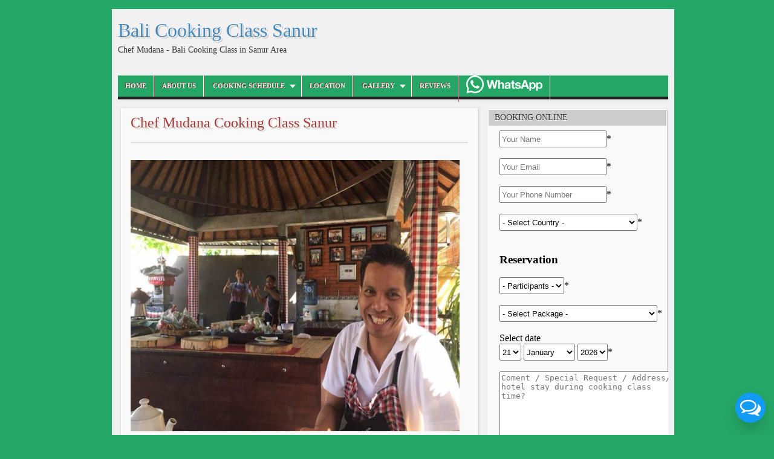

--- FILE ---
content_type: text/html; charset=UTF-8
request_url: https://www.cookingclasssanur.com/p/chef-mudana-sanur-cooking-class.html
body_size: 15288
content:
<!DOCTYPE html>
<HTML dir='ltr'>
<head>
<link href='https://www.blogger.com/static/v1/widgets/2944754296-widget_css_bundle.css' rel='stylesheet' type='text/css'/>
<meta charset='utf-8'/>
<meta content='width=device-width, initial-scale=1, maximum-scale=1' name='viewport'/>
<link href='https://fonts.googleapis.com/css?family=Oswald' rel='stylesheet' type='text/css'/>
<link href='https://fonts.googleapis.com/css?family=Josefin+Sans|Lobster' rel='stylesheet' type='text/css'/>
<title>Chef Mudana Cooking Class Sanur  | Bali Cooking Class Sanur</title>
<style id='page-skin-1' type='text/css'><!--
/* -----------------------------------------------
Blogger Template Style
Name      : Johny Ajaib
Author   : Maskolis
Url           : https://www.maskolis.com/
Updated by: Blogger Team
This free Blogger template is licensed under the Creative Commons Attribution 3.0 License, which permits both personal and commercial use. However, to satisfy the 'attribution' clause of the license, you are required to keep the footer links which provides due credit to its authors and supporters. For more specific details about the license, you may visit the URL below:
https://creativecommons.org/licenses/by/3.0/
----------------------------------------------- */
#navbar-iframe{height:0;visibility:hidden;display:none}
body{background:#24a667;color:#444;height:100%;font-size:14px;font-weight:400;line-height:22px;text-decoration:none;margin:0;padding:0;font-family: 'Josefin Sans', sans-serif;font-family: verdana;}
a,a:link,a:visited{color:#a13c39;text-decoration:none}
a:hover,a:active{color:#222;text-decoration:none}
h2.date-header{display:none}
.header-wrapper{width:910px;color:#333;min-height:100px;overflow:hidden;position:relative;z-index:999;margin:0 auto}
#header{float:left;width:auto;overflow:hidden;z-index:999;min-width:180px;margin:0;padding:0}
#header-inner{margin:10px 0 10px;padding:0}
#header h1,#header p{font:32px Verdana;line-height:30px;color:#333;text-shadow:1px 1px #fff, 1px 1px #ccc, 2px 2px #ccc, 3px 3px #ddd;padding-bottom:10px;margin:0}
#header h1 a,#header h1.title a:hover{color:#48b;text-decoration:none}
#header .description{color:#333;font:14px Verdana;text-shadow:none}
#header img{border:0 none;background:none;width:auto;height:auto;margin:0 auto}
#header2{float:right;width:728px;margin:0px 0 0}
.header2 .widget{margin:0 auto;padding:5px 0}
#menu{background:#24a667;color:#eee;height:35px;border-bottom:4px solid #111}
#menu ul,#menu li{margin:0;padding:0;list-style:none}
#menu ul{height:35px}
#menu li{float:left;display:inline;position:relative;font:bold 11px Verdana;text-shadow: -1px -1px #702120;border-right: 1px solid #fff;border-left: 1px solid #bf4f60;text-transform:uppercase}
#menu li:first-child{border-left: none}
#menu a{display:block;line-height:35px;padding:0 12px;text-decoration:none;color:#eee;}
#menu li:hover > a,#menu li a:hover{background:#177447}
#menu input{display:none;margin:0 0;padding:0 0;width:80px;height:35px;opacity:0;cursor:pointer}
#menu label{font:bold 30px Verdana;display:none;width:35px;height:36px;line-height:36px;text-align:center}
#menu label span{font-size:12px;position:absolute;left:35px; width:75px}
#menu ul.menus{height:auto;overflow:hidden;width:280px;background:#177447;position:absolute;z-index:99;display:none;border:0;}
#menu ul.menus li{display:block;width:100%;font:12px Verdana;text-transform:none;}
#menu li:hover ul.menus{display:block}
#menu a.prett{padding:0 27px 0 14px}
#menu a.prett::after{content:"";width:0;height:0;border-width:6px 5px;border-style:solid;border-color:#eee transparent transparent transparent;position:absolute;top:15px;right:9px}
#menu ul.menus a:hover{background:#24a667;}
.page-menu{background:#343434;width:100%;margin:0 auto;padding:0;border-bottom:1px solid #999;-o-box-shadow:0px 0px 7px 0 #c7c7c7;-ms-box-shadow:0px 0px 7px 0 #c7c7c7;-moz-box-shadow:0px 0px 7px 0 #c7c7c7;-webkit-box-shadow:0px 0px 7px 0 #c7c7c7;box-shadow:0px 0px 7px 0 #c7c7c7;}
.page-menu ul{list-style:none;color:#ddd;width:910px;margin:0 auto;padding:0}
.page-menu ul li{list-style:none;line-height:34px;display:inline-block}
.page-menu li a{color:#ddd;font-size:13px;font-family:Verdana,Helvetica,Tahoma,sans-serif;text-decoration:none;text-transform:capitalize;padding:0 10px;border-right:1px solid #aaa}
.page-menu li a:hover{color:#fff;}
.outerpic-wrapper{background:#f1f1f1;width:100%;padding:10px;margin:15px auto;overflow:hidden}
.content-wrapper{position:relative;max-width:910px;margin:0 auto}
.outer-wrapper{position:relative;width:100%;padding:0}
.main-wrapper{width:600px;margin-right:10px;float:left;word-wrap:break-word;overflow:hidden;}
.clr{clear:both;float:none}
h2{line-height:1.4em;text-transform:none;color:#333;margin:.5em 0 .25em}
h3.date-header{text-transform:none;font:normal 12px Verdana;color:#999;line-height:1.2em;margin:.1em 0}
.post{margin:10px 5px 15px;padding:5px 15px 15px;-webkit-box-shadow:1px 1px 5px #c3c3c3;-moz-box-shadow:1px 1px 5px #c3c3c3;-ms-box-shadow:1px 1px 5px #c3c3c3;-o-box-shadow:1px 1px 5px #c3c3c3;box-shadow:1px 1px 5px #c3c3c3;background:#f9f9f9;border:1px solid #fff;}
.post h1,.post h2{font:24px Verdana;line-height:1.2em;color:#a13c39;margin:.0em 0 0;padding:4px 0}
.post h1 a,.post h1 a:visited,.post h1 strong,.post h2 a,.post h2 a:visited,.post h2 strong{display:block;text-decoration:none;color:#a13c39;text-shadow:1px 1px #fff, 1px 1px #ccc, 2px 2px #ddd, 3px 3px #eee}
.post h1 strong,.post h1 a:hover,.post h2 strong,.post h2 a:hover{color:#333}
.post-body{border-top:2px solid #ddd;padding-top:10px;font:normal 14px verdana;margin:1.0em 0 .75em;line-height:1.3em;}
.post-body blockquote{line-height:1.3em}
.post-footer{color:#666;text-transform:none;letter-spacing:.01em;font:12px Verdana;line-height:1.4em;margin:.75em 0}
.comment-link{margin-left:.1em}
.post blockquote{line-height:1.6em;color:#333;background:#eee;border-left:20px solid #ccc;margin:10px 10px 10px 20px;padding:10px 15px}
.post blockquote p{margin:.75em 0}
.post img,#header2 img,.sidebar1 img,.sidebar img,.crosscol1 img,.crosscol2 img{max-width:100%;width:auto;-ms-interpolation-mode:bicubic;border:0;}
.video-container { position:relative; margin:0 0 15px 0;padding-bottom:51%; padding-top:30px; height:0; overflow:hidden; border:1px solid #ccc; }
.video-container iframe,.video-container object, .video-container embed { position:absolute; top:0; left:0; width:100%; height:100%; }
#related-posts{float:left;width:100%;border-bottom:1px solid #aaa;border-top:3px solid #bbb;margin:5px 0 10px;padding:15px 0 10px}
#related-posts .widget h2,#related-posts h2{font:16px Verdana;color:#111;text-transform:none;margin:0 0 10px;padding:0}
#related-posts a{color:#333;font:12px Tahoma}
#related-posts li{background:url(https://blogger.googleusercontent.com/img/b/R29vZ2xl/AVvXsEhRegXyjvREMuvQm1cHdEZ56Jm_YFWrIcJmhWQKaIzpgPUCeLjUAf44hODA-pF_nUmyU7zu8NUAX70mxm36EvryZCwO8uEfpnr8N-ZApNEIBGRelWm4R69AMTInaj-broqeszKjwa4c7X8/s1600/bullet-list.gif) no-repeat 0 10px;text-indent:0;line-height:1.2em;border-bottom:1px dashed #ddd;margin:0;padding:3px 0 3px 12px}
#related-posts a:hover{color:#2482d6;text-decoration:none}
#related-posts .widget{margin:0;padding:0}
#related-posts ul{list-style:none;margin:0;padding:0}
.readmorecontent{float:right;margin:5px 5px 0 0;padding:2px 0}
.readmorecontent a{color: #555;text-shadow: 0 1px 0 rgba(255,255,255,.5);border-width: 1px;border-style: solid;border-color: #fff #ccc #999 #eee; background: #c1c1c1;background: -moz-linear-gradient(#f5f5f5, #c1c1c1);background: -webkit-gradient(linear, left top, left bottom, from(#f5f5f5), to(#c1c1c1));background: -webkit-linear-gradient(#f5f5f5, #c1c1c1);background: -o-linear-gradient(#f5f5f5, #c1c1c1);background: -ms-linear-gradient(#f5f5f5, #c1c1c1);background: linear-gradient(#f5f5f5, #c1c1c1);  text-decoration:none;font:bold 11px Verdana;padding:5px 7px}
.readmorecontent a:hover{text-decoration:none;color:#a13c39}
#blog-pager-newer-link a{background:#b64d4a;float:left;display:inline;color:#fff;font-size:12px;font-family:Verdana,Helvetica,Tahoma,sans-serif;font-weight:700;line-height:22px;border:1px solid #892f2d;padding:0 8px}
#blog-pager-older-link a{float:right;display:inline;background:#b64d4a;color:#fff;font-size:12px;font-family:Verdana,Helvetica,Tahoma,sans-serif;font-weight:700;line-height:22px;border:1px solid #892f2d;padding:0 8px}
#blog-pager-home-link a{display:inline;background:#b64d4a;color:#fff;font-size:12px;font-family:Verdana,Helvetica,Tahoma,sans-serif;font-weight:700;line-height:22px;border:1px solid #892f2d;margin:0 0 0 20px;padding:4px 8px}
#blog-pager{text-align:center;font-family:Verdana,Helvetica,Tahoma,sans-serif;font-size:14px;font-weight:400;line-height:22px;color:#892f2d;padding:10px 10px 10px 20px}
.menusearch{width:200px;float:right;margin:0 auto;padding:4px 10px 0 0}
.searchform {margin-top:0px;display: inline-block;*display: inline;padding:0;background:#fff;width:200px;height:23px; overflow:hidden;-webkit-border-radius:3px;-moz-border-radius:3px;border-radius:3px;border:1px solid #222;}
.searchform input {font:italic 12px Verdana;color:#222;line-height:23px;height:23px;padding:0;margin:0;}
.searchform .searchfield {background:transparent;padding:0 0 0 6px;margin:0;width: 160px;height:23px;border:0px;outline: none;line-height:23px;}
.searchform .searchbutton{border:none;font-size:12px;height:23px;width:23px;margin:0;padding:0}
.sidebar-wrapper,.sidebar1-wrapper{width:300px;float:right;word-wrap:break-word;overflow:hidden;padding-top:10px;font-family: verdana;font-size:15px}
.sidebar-wrapper{padding-top:0px}
.sidebar h2{background:#ccc;color:#333;font:14px Verdana;margin:0;padding:5px 0 5px 10px;text-shadow:0 1px 1px #fff;text-transform:uppercase}
.sidebar{color:#666;line-height:1.3em;border-top:none;font:11px Verdana}
.sidebar li{line-height:1.3em;margin:0;padding:5px 0 4px;border-bottom:1px dashed #ddd}
.sidebar .widget{margin:2px 2px 10px;padding:0;-webkit-box-shadow:1px 1px 1px #c3c3c3;-moz-box-shadow:1px 1px 1px #c3c3c3;-ms-box-shadow:1px 1px 1px #c3c3c3;-o-box-shadow:1px 1px 1px #c3c3c3;box-shadow:1px 1px 1px #c3c3c3;background:#f9f9f9;border:1px solid #fff;}
.sidebar .widget-content{margin:0 auto;padding:0 10px;font-family: verdana;font-size:15px}
.sidebar a:link,.sidebar a:visited{font:bold 12px Verdana;color:#555;text-decoration:none;font-family: verdana;font-size:15px}
.sidebar li a:hover{color:#892f2d}
.sidebar ul{list-style:none;margin:0;padding:5px 0}
.sidebar1 ul{list-style:none;padding:0;margin:0;}
.sidebar1 .widget {margin:0px 0px 0px;padding:0}
#footer{background:#333;border-bottom:1px solid #333;border-top:4px solid #333;width:100%;padding:0;text-shadow: -1px -1px #333;font-family: verdana;}
.footer-wrapper{color:#fff;height:100%;line-height:16px;overflow:hidden;padding:0}
.footer{float:left;width:47.79%;margin:10px}
.footer .widget{margin-bottom:30px}
.footer h2{/*background:url(https://blogger.googleusercontent.com/img/b/R29vZ2xl/AVvXsEhZzKC6cEn7VwUNKFgATwTUSN_gQRmCr9zA0Fn_HS4I1jV_yYNLw_wx60acwt3nx0uXUk7IsSEY6uTxqU1nRDHLmR4LW71ydSNmzzoIjzBGqTe6-HaLOe5UyzhPbqOWK7syarZBqDexG8tp/s1600/batas.gif) repeat-x scroll bottom;*/font:bold 14px Verdana;padding-bottom:8px;margin-bottom:8px;line-height:1.3em;text-transform:uppercase;color:#ddd}
.footer .widget-content{line-height:20px}
.footer ul{list-style:none;color:#EAE9E8;margin:0;padding:0}
.footer li{background:url(https://blogger.googleusercontent.com/img/b/R29vZ2xl/AVvXsEiTCPkS45yygJfxE3UbHCU0ZdoBVLTI2waUNA-b7fDVWApeTIZNPjnOO_bOX7VSv-Ssq5lf3VGFdCrzpq4SBp7_4i0mBVNmL0ynILrtSCmpVjD56c-x3kPGoZLshZynz4wH2MPq53pe93Iu/s1600/bullet.png) no-repeat 1px 5px;font:normal 12px Verdana;color:#626262;text-indent:0;line-height:1.2em;margin:0;padding:2px 0 3px 17px}
.footer a:link,.footer li a:visited{color:#aaa;text-decoration:none}
.footer li a:hover{color:#fff}
#credit{background:#555;border-top:1px solid #fff;font-size:11px;color:#999;width:100%;overflow:hidden;clear:both;padding:10px 0;line-height:18px}
#credit .left{float:left;text-align:left;margin-left:10px}
#credit .right{float:right;text-align:right;margin-right:10px; color:#fff}
#credit a{color:#eee;text-decoration:none}
#credit a:hover{color:#fc0;text-decoration:none}
.comments {display:none;margin:5px;padding:10px 15px; line-height:1em;-webkit-box-shadow:1px 1px 5px #c3c3c3;-moz-box-shadow:1px 1px 5px #c3c3c3;-ms-box-shadow:1px 1px 5px #c3c3c3;-o-box-shadow:1px 1px 5px #c3c3c3;box-shadow:1px 1px 5px #c3c3c3;background:#f9f9f9;border:1px solid #fff;}
.comments .comments-content { font-size:12px; margin-bottom:16px; font-weight:normal; text-align:left; line-height:1.4em; }
.comments .comment .comment-actions a { display:inline-block; margin:0; padding:1px 6px; border:1px solid #C4C4C4; border-top-color:#E4E4E4; border-left-color:#E4E4E4; color:#424242 !important; text-align:center; text-shadow:0 -1px 0 white; text-decoration:none; -webkit-border-radius:2px; -moz-border-radius:2px; border-radius:2px; background:#EDEDED; background:-webkit-gradient( linear,left top,left bottom,color-stop(.2,white),color-stop(1,#E5E5E5) ); background:-moz-linear-gradient( center top,white 20%,#E5E5E5 100% ); font:11px/18px sans-serif; padding:2px 8px; margin-right:10px; }
.comments .comment .comment-actions a:hover { text-decoration:none; background:#fff; border:1px solid #5AB1E2; }
.comments .comments-content .comment-thread ol { list-style-type:none; padding:0; text-align:none; }
.comments .comments-content .inline-thread { padding:0.5em 1em; }
.comments .comments-content .comment-thread { margin:8px 0; }
.comments .comments-content .comment-thread:empty { display:none; }
.comments .comments-content .comment-replies { margin-top:1em; margin-left:40px; font-size:12px; background:#f6f6f6; }
.comments .comments-content .comment { margin-bottom:16px; padding-bottom:8px; }
.comments .comments-content .comment:first-child { padding-top:16px; }
.comments .comments-content .comment:last-child { border-bottom:0; padding-bottom:0; }
.comments .comments-content .comment-body { position:relative; }
.comments .comments-content .user { font-style:normal; font-weight:bold; }
.comments .comments-content .user a { color:#892f2d; font-size:14px; font-weight:bold; text-decoration:none; }
.comments .comments-content .icon.blog-author { width:18px; height:18px; display:inline-block; margin:0 0 -4px 6px; }
.comments .comments-content .datetime { color:#999999; float:right; font-size:11px; text-decoration:none; }
.comments .comments-content,.comments .comments-content .comment-content { margin:0 0 8px; }
.comment-header { background-color:#F4F4F4; border:thin solid #E6E6E6; margin-bottom:5px; padding:5px; }
.comments .comments-content .comment-content { text-align:none; }
.comments .comments-content .owner-actions { position:absolute; right:0; top:0; }
.comments .comments-replybox { border:none; height:250px; width:100%; }
.comments .comment-replybox-single { margin-top:5px; margin-left:48px; }
.comments .comment-replybox-thread { margin-top:5px; }
.comments .comments-content .loadmore a { display:block; padding:10px 16px; text-align:center; }
.comments .thread-toggle { cursor:pointer; display:inline-block; }
.comments .continue { cursor:pointer; }
.comments .continue a { display:inline-block; margin:0; padding:1px 6px; border:1px solid #C4C4C4; border-top-color:#E4E4E4; border-left-color:#E4E4E4; color:#424242 !important; text-align:center; text-shadow:0 -1px 0 white; text-decoration:none; -webkit-border-radius:2px; -moz-border-radius:2px; border-radius:2px; background:#EDEDED; background:-webkit-gradient( linear,left top,left bottom,color-stop(.2,white),color-stop(1,#E5E5E5) ); background:-moz-linear-gradient( center top,white 20%,#E5E5E5 100% ); font:11px/18px sans-serif; padding:2px 8px; margin-right:10px; }
.comments .comments-content .loadmore { cursor:pointer; max-height:3em; margin-top:3em; }
.comments .comments-content .loadmore.loaded { max-height:0; opacity:0; overflow:hidden; }
.comments .thread-chrome.thread-collapsed { display:none; }
.comments .thread-toggle { display:inline-block; }
.comments .thread-toggle .thread-arrow { display:inline-block; height:6px; width:7px; overflow:visible; margin:0.3em; padding-right:4px; }
.comments .thread-expanded .thread-arrow { background:url(https://blogger.googleusercontent.com/img/b/R29vZ2xl/AVvXsEht08NVJn6Oa_sWhxfwxAmWsg7A7p-3Us_MTQBfoBVTCJvby0iCmwxZ3otJhWOzxCnWY0JWnN2NYyIHXnzE8ypSANBm4KYtAhHEPw_NSOP9gow-5HJYvWQaVaA_cZhuMd2B-fBdqpn1UkE/s1600/arrow-down.png) no-repeat scroll 0 0 transparent; }
.comments .thread-collapsed .thread-arrow { background:url(https://blogger.googleusercontent.com/img/b/R29vZ2xl/AVvXsEgnUNyW3949zkMfrUmbI7UEBGa3XlcWrpEIx-gTcrvanoFqf6fhLNkSHoRrceHv6EvQQdf4HW3Dbe966xZM9sLCmdX5muDlXnQPnfQiF8cnhNMeGMg2M-ARJTQ-yRopQwOsvWlpTDFRzdA/s1600/arrow-right.png) no-repeat scroll 0 0 transparent; }
.comments .avatar-image-container { background-image:url(https://blogger.googleusercontent.com/img/b/R29vZ2xl/AVvXsEhaHQ-7YIxtdOzHe-HgqTh2jVYpOpsS3KP1jf9kSDSsdeywZXJDjkLgq78VOdjYhhtlFW090zvYHH5cl9ExYqMxFxKHxpvUp8b2oc1EQPUrjOFYlynLUDTi9UMWs1OciRUFEZ3EESp7uKo/s1600/avatar.jpg); background-position:center center; background-repeat:no-repeat; float:left; width:36px; max-height:36px; margin:0; outline:1px solid #FFFFFF; padding:3px; vertical-align:middle; overflow:hidden; border:1px solid #DDDDDD; }
.comments .avatar-image-container img { width:36px; }
.comments .comment-block { margin-left:48px; position:relative; }
@media screen and (max-device-width:480px) { .comments .comments-content .comment-replies { margin-left:0; }}
.postmeta{font:11px Tahoma;text-transform:uppercase;font-weight:400;padding:5px 0;line-height:16px}
.author{color:#666;background:url(https://blogger.googleusercontent.com/img/b/R29vZ2xl/AVvXsEgXStxWlVhFuqEXCtK9MnCppZg4Ivg4mIUBl_H42vevWXBv-NfHyQXP8zgWU8__YCE2jeTNc4dNRBmzqslrfj44fAA7RZFN-UrpwIpOg8u6mcJHoD1hT_3NfYPBOoiMYTi2ZSAfpxXFuODI/s1600/user.png) left center no-repeat;padding:2px 5px 2px 17px}
.clock{color:#666;background:url(https://blogger.googleusercontent.com/img/b/R29vZ2xl/AVvXsEjNwo_5rwxYIfkQ2pdpuSO-iAxGl7Ldx7EKJ0eU_5JJW-_zg0H_rQ-LyAa_d2tiuh4x_VcOSrtud4tMBEy8FKhbC0-w1rhGxiSHDX8gvmFKeUffQ3Wbh1BxxMS-H4itjCtUuHUq4ePGXZeC/s1600/time.png) left center no-repeat;padding:2px 5px 2px 17px}
.clock a{color:#666}
.clock a:hover{color:#b64d4a}
@media screen and (max-width: 910px) {
#header{float:none;max-width:none;text-align:center;margin-top:10px}
#header-inner{margin-bottom:0}
#header h1,#header p{margin-right:0}
#header .description{margin:0}
.menusearch{float:none;padding:5px 0 10px}
.main-wrapper{margin-right:0;width:58%;}
.sidebar-wrapper,.sidebar1-wrapper{border:none;margin:0 auto 10px;padding:0 10px;}
.credit{padding:20px!important}
#credit .left,#credit .right{float:none;text-align:center;margin:0}
.outerpic-wrapper,.content-wrapper{padding:0}
#header2,.page-menu ul{text-align:center;width:100%}
}
@media screen and (max-width: 768px){
.header-wrapper{margin-right:0;min-height:0;width:100%}
#header{text-align:center;width:100%;max-width:none}
#header-inner{margin:10px 0}
#menu{position:relative}
#menu ul{background:#892f2d;position:absolute;top:100%;right:0;left:0;z-index:3;height:auto;display:none}
#menu ul.menus{width:100%;position:static;padding-left:20px}
#menu li{display:block;float:none;width:auto}
#menu input,#menu label{position:absolute;top:0;left:0;display:block}
#menu input{z-index:4}
#menu input:checked + label{color:white}
#menu input:checked ~ ul{display:block}
.page-menu li a{border-right:0}
}
@media screen and (max-width: 760px){
.masmenu{border-bottom:0}
.page-menu{margin:0}
.outer-wrapper{padding:0}
#content{clear:both;border:none;padding:0}
.main-wrapper{margin-right:0;width:100%;min-height:0}
.sidebar-wrapper,.sidebar1-wrapper{position:relative;top:auto;right:auto;clear:both;left:auto;width:auto;background:none;padding:0 10px}
#comment-editor{margin:10px}
.footer{width:auto;margin:15px}
}
@media screen and (max-width: 480px){
#header img{width:100%}
.post-comment-link{display:none}
}
@media screen and (max-width: 320px){
.comments .comments-content .datetime{display:block;float:none}
.comments .comments-content .comment-header{height:70px}
}
@media screen and (max-width: 240px){
.header-wrapper{margin-right:0;min-height:0;width:100%}
#header{text-align:center;width:100%;max-width:none;}
#header-inner{margin:10px 0}
#header img{border:0 none;background:none;width:auto;height:auto;margin:0 auto}
.comments .comments-content .comment-replies{margin-left:0}
}
#homepage{width:100%;float:left; font-size:12px }
/* Photo Gallery styles */
.gallery {
margin: 100px auto 120px;
height:600px;
margin: 10px 5px 15px;
padding: 5px 15px 15px;
-webkit-box-shadow: 1px 1px 5px #c3c3c3;
-moz-box-shadow: 1px 1px 5px #c3c3c3;
-ms-box-shadow: 1px 1px 5px #c3c3c3;
-o-box-shadow: 1px 1px 5px #c3c3c3;
box-shadow: 1px 1px 5px #c3c3c3;
background: #f9f9f9;
border: 1px solid #fff;
}
.gallery a {
display: inline-block;
height: 100px;
position: relative;
width: 133px;
/* CSS3 Prevent selections */
-moz-user-select: none;
-webkit-user-select: none;
-khtml-user-select: none;
user-select: none;
}
.gallery a img {
border: 8px solid #fff;
border-bottom: 20px solid #fff;
cursor: pointer;
display: block;
left: 15px;
position: absolute;
top: -20px;
width: 100%;
z-index: 1;
/* CSS3 Box sizing property */
-moz-box-sizing: border-box;
-webkit-box-sizing: border-box;
-o-box-sizing: border-box;
box-sizing: border-box;
/* CSS3 transition rules */
-webkit-transition: all 1.0s ease;
-moz-transition: all 1.0s ease;
-o-transition: all 1.0s ease;
transition: all 1.0s ease;
/* CSS3 Box Shadow */
-moz-box-shadow: 2px 2px 4px #444;
-webkit-box-shadow: 2px 2px 4px #444;
-o-box-shadow: 2px 2px 4px #444;
box-shadow: 2px 2px 4px #444;
}
/* Custom CSS3 rotate transformation */
.gallery a:nth-child(1) img {
-moz-transform: rotate(-25deg);
-webkit-transform: rotate(-25deg);
transform: rotate(-25deg);
}
.gallery a:nth-child(2) img {
-moz-transform: rotate(-20deg);
-webkit-transform: rotate(-20deg);
transform: rotate(-20deg);
}
.gallery a:nth-child(3) img {
-moz-transform: rotate(-15deg);
-webkit-transform: rotate(-15deg);
transform: rotate(-15deg);
}
.gallery a:nth-child(4) img {
-moz-transform: rotate(-10deg);
-webkit-transform: rotate(-10deg);
transform: rotate(-10deg);
}
.gallery a:nth-child(5) img {
-moz-transform: rotate(-0deg);
-webkit-transform: rotate(-0deg);
transform: rotate(0deg);
margin-top:40px;
}
.gallery a:nth-child(6) img {
-moz-transform: rotate(5deg);
-webkit-transform: rotate(5deg);
transform: rotate(5deg);
margin-top:40px;
}
.gallery a:nth-child(7) img {
-moz-transform: rotate(0deg);
-webkit-transform: rotate(0deg);
transform: rotate(0deg);
margin-top:40px;
}
.gallery a:nth-child(8) img {
-moz-transform: rotate(10deg);
-webkit-transform: rotate(10deg);
transform: rotate(10deg);
margin-top:40px;
}
.gallery a:nth-child(9) img {
-moz-transform: rotate(25deg);
-webkit-transform: rotate(25deg);
transform: rotate(25deg);
margin-top:80px;
}
.gallery a:nth-child(10) img {
-moz-transform: rotate(30deg);
-webkit-transform: rotate(30deg);
transform: rotate(30deg);
margin-top:80px;
}
.gallery a:nth-child(11) img {
-moz-transform: rotate(35deg);
-webkit-transform: rotate(35deg);
transform: rotate(35deg);
margin-top:80px;
}
.gallery a:nth-child(12) img {
-moz-transform: rotate(40deg);
-webkit-transform: rotate(40deg);
transform: rotate(40deg);
margin-top:80px;
}
.gallery a:nth-child(13) img {
-moz-transform: rotate(25deg);
-webkit-transform: rotate(25deg);
transform: rotate(25deg);
margin-top:120px;
}
.gallery a:focus img {
cursor: default;
height: 300%;
left: -100px;
top: -200px;
position: absolute;
width: 300%;
z-index: 25;
/* CSS3 transition rules */
-webkit-transition: all 1.0s ease;
-moz-transition: all 1.0s ease;
-o-transition: all 1.0s ease;
/* CSS3 transform rules */
-moz-transform: rotate(0deg);
-webkit-transform: rotate(0deg);
-o-transform: rotate(0deg);
transform: rotate(0deg);
}

--></style>
<script type='text/javascript'>
var thumbnail_mode = "float" ;
summary_noimg = 600;summary_img =600;img_thumb_width = 180;img_thumb_height = 130;
</script>
<script type='text/javascript'>
//<![CDATA[
function removeHtmlTag(e,f){if(e.indexOf("<")!=-1){var g=e.split("<");for(var h=0;h<g.length;h++){if(g[h].indexOf(">")!=-1){g[h]=g[h].substring(g[h].indexOf(">")+1,g[h].length)}}e=g.join("")}f=(f<e.length-1)?f:e.length-2;while(e.charAt(f-1)!=" "&&e.indexOf(" ",f)!=-1){f++}e=e.substring(0,f-1);return e+"..."}function createSummaryAndThumb(k){var i=document.getElementById(k);var h="";var g=i.getElementsByTagName("img");var j=summary_noimg;if(g.length>=1){h='<span style="display:none;float:left;margin:0px 10px 5px 0px;"><img src="'+g[0].src+'" width="'+img_thumb_width+'px" height="'+img_thumb_height+'px"/></span>';j=summary_img}var l=h+"<div>"+removeHtmlTag(i.innerHTML,j)+"</div>";i.innerHTML=l};
//]]>
</script>
<script type='text/javascript'>
var relatedpoststitle="Related articles";
</script>
<script type='text/javascript'>
//<![CDATA[
var relatedTitles=new Array();var relatedTitlesNum=0;var relatedUrls=new Array();function related_results_labels(c){for(var b=0;b<c.feed.entry.length;b++){var d=c.feed.entry[b];relatedTitles[relatedTitlesNum]=d.title.$t;for(var a=0;a<d.link.length;a++){if(d.link[a].rel=="alternate"){relatedUrls[relatedTitlesNum]=d.link[a].href;relatedTitlesNum++;break}}}}function removeRelatedDuplicates(){var b=new Array(0);var c=new Array(0);for(var a=0;a<relatedUrls.length;a++){if(!contains(b,relatedUrls[a])){b.length+=1;b[b.length-1]=relatedUrls[a];c.length+=1;c[c.length-1]=relatedTitles[a]}}relatedTitles=c;relatedUrls=b}function contains(b,d){for(var c=0;c<b.length;c++){if(b[c]==d){return true}}return false}function printRelatedLabels(a){for(var b=0;b<relatedUrls.length;b++){if(relatedUrls[b]==a){relatedUrls.splice(b,1);relatedTitles.splice(b,1)}}var c=Math.floor((relatedTitles.length-1)*Math.random());var b=0;if(relatedTitles.length>1){document.write("<h2>"+relatedpoststitle+"</h2>")}document.write("<ul>");while(b<relatedTitles.length&&b<20&&b<maxresults){document.write('<li><a href="'+relatedUrls[c]+'">'+relatedTitles[c]+"</a></li>");if(c<relatedTitles.length-1){c++}else{c=0}b++}document.write("</ul>");relatedUrls.splice(0,relatedUrls.length);relatedTitles.splice(0,relatedTitles.length)};
//]]>
</script>
<style type='text/css'>
.image-container {
position: relative;
width: 100%;
height: 530px;
margin: 0 auto;
text-align:center;
overflow: hidden;
}
.image-container a {
display: inline;
text-decoration: none;
}
/* Mini-thumbnails style */
.mini-thumbnail {
width: 18.4%; /* mini-thumbnails width */
margin:1px;
opacity: 1;
-webkit-box-shadow: 0px 0px 3px rgba(0,0,0,0.5);
-moz-box-shadow: 0px 0px 3px rgba(0,0,0,0.5);
box-shadow: 0px 0px 3px rgba(0,0,0,0.5);
}
/* Style for the main thumbnail */
.large-thumbnail {
position: absolute;
width: 100%;
top: 800px;
margin:0 auto;
text-align: center;
display: block;
-webkit-transition: top 1s ease;
-moz-transition: top 1s ease;
-o-transition: top 1s ease;
-ms-transition: top 1s ease;
transition: top 1s ease;
}
.feature {
top: 85px;
width: 100%;
opacity: .3;
}
/* style for the selected mini-thumbnail */
a:hover .mini-thumbnail {
opacity: .5;
-webkit-box-shadow: 0px 0px 10px rgba(0,0,0,0.5);
-moz-box-shadow: 0px 0px 10px rgba(0,0,0,0.5);
box-shadow: 0px 0px 10px rgba(0,0,0,0.5);
}
/* transition effects for the selected image */
a:hover .large-thumbnail {
top: 85px;
width: 100%;
z-index:3;
opacity: 1;
-webkit-transition: top 1s ease;
-moz-transition: top 1s ease;
-o-transition: top 1s ease;
-ms-transition: top 1s ease;
transition: top 1s ease;
}
</style>
<script>
  (function(i,s,o,g,r,a,m){i['GoogleAnalyticsObject']=r;i[r]=i[r]||function(){
  (i[r].q=i[r].q||[]).push(arguments)},i[r].l=1*new Date();a=s.createElement(o),
  m=s.getElementsByTagName(o)[0];a.async=1;a.src=g;m.parentNode.insertBefore(a,m)
  })(window,document,'script','https://www.google-analytics.com/analytics.js','ga');

  ga('create', 'UA-35316864-4', 'auto');
  ga('send', 'pageview');

</script>
<link href='https://www.blogger.com/dyn-css/authorization.css?targetBlogID=2913385140012681147&amp;zx=2d88dee1-9518-462e-b0ee-639e01b35652' media='none' onload='if(media!=&#39;all&#39;)media=&#39;all&#39;' rel='stylesheet'/><noscript><link href='https://www.blogger.com/dyn-css/authorization.css?targetBlogID=2913385140012681147&amp;zx=2d88dee1-9518-462e-b0ee-639e01b35652' rel='stylesheet'/></noscript>
<meta name='google-adsense-platform-account' content='ca-host-pub-1556223355139109'/>
<meta name='google-adsense-platform-domain' content='blogspot.com'/>

</head>
<body>
<div class='content-wrapper'>
<div class='outerpic-wrapper'>
<div class='header-wrapper'>
<div class='header section' id='header'><div class='widget Header' data-version='1' id='Header1'>
<div id='header-inner'>
<div class='titlewrapper'>
<h1 class='title'>
<a href='https://www.cookingclasssanur.com/'>
Bali Cooking Class Sanur
</a>
</h1>
</div>
<div class='descriptionwrapper'>
<p class='description'><span>Chef Mudana - Bali Cooking Class in Sanur Area</span></p>
</div>
</div>
</div></div>
<div class='header no-items section' id='header2'></div>
</div><!-- /header-wrapper -->
<nav id='menu'>
<input type='checkbox'/>
<label>&#8801;<span>Navigation</span></label>
<ul>
<li><a href='/'>Home</a></li>
<li><a href='https://www.cookingclasssanur.com/p/about-cooking-class-sanur.html'>About Us</a></li>
<li><a class='prett' href='https://www.cookingclasssanur.com/p/cooking-class-schedule-menu.html'>Cooking Schedule</a>
<ul class='menus'>
<li><a href='https://www.cookingclasssanur.com/p/cooking-class-sanur-schedule.html'>Monday - Tuesday - Wednesday</a></li>
<li><a href='https://www.cookingclasssanur.com/p/cooking-class-schedule_7.html'>Thursday - Friday - Saturday</a></li>
</ul>
</li>
<li><a href='https://www.cookingclasssanur.com/p/location.html'>Location</a></li>
<li><a class='prett' href='https://www.cookingclasssanur.com/p/gallery-cooking-class-sanur.html'>Gallery</a>
<ul class='menus'>
<li><a href='https://www.cookingclasssanur.com/p/video.html'>COOKING VIDEOS</a></li>
</ul>
</li>
<li><a href='https://www.cookingclasssanur.com/p/guest-reviews.html'>Reviews</a>
</li>
<li>
<a href='https://api.whatsapp.com/send/?phone=6289659033433'><img alt='Book now' height='30' src='https://blogger.googleusercontent.com/img/b/R29vZ2xl/AVvXsEgHxzTOUs4D2nUt1eUKmGw46Rc3VvjLW0F42iHiyeP22pPZeHEPp5M2KtFn1305TdB_bH5_Xq7SZ-0_NNUyDgoowupnt9BUbeX_Ivv5T12ahbkCg6LCvNM1OUeRXUEqgUMAhkv7IXqe-qktaOupGDJ-GuGKyDkqEtHY-q-Mvq-chNrdm5BZLCSdjYUcON1F/s1600/wa.png' width='126'/></a>
</li>
</ul>
</nav>
<div class='page-menu'>
<div class='page section' id='page'><div class='widget PageList' data-version='1' id='PageList1'>
</div></div>
</div>
<div class='outer-wrapper'>
<div class='main-wrapper'>
<div class='main section' id='main'><div class='widget Blog' data-version='1' id='Blog1'>
<div class='blog-posts hfeed'>
<!--Can't find substitution for tag [defaultAdStart]-->

          <div class="date-outer">
        

          <div class="date-posts">
        
<div class='post-outer'>
<div class='post hentry'>
<h2 class='post-title entry-title'>
<a href='https://www.cookingclasssanur.com/p/chef-mudana-sanur-cooking-class.html'>Chef Mudana Cooking Class Sanur </a>
</h2>
<div class='post-header'>
<div class='post-header-line-1'></div>
</div>
<div class='post-body entry-content' id='post-body-1101812121223809177'>
<div dir="ltr" style="text-align: left;" trbidi="on">
<br />
<div class="separator" style="clear: both; text-align: center;">
</div>
<div class="separator" style="clear: both; text-align: center;">
</div>
<div class="separator" style="clear: both; text-align: center;">
</div>
<div class="separator" style="clear: both; text-align: center;">
<a href="https://blogger.googleusercontent.com/img/b/R29vZ2xl/AVvXsEjAbPjaAJB1IgwNP8_HTYtzNO6xMzalDkwFcJMS0H-nnLY1vfLb__p-R7msEog3waDwR8HD70u2iROq3INneIXc_ZORdEuDqG_UEXTCsQ866XzuuOzRntf3a-RDe5hbcOWMM-1_tS1X0hI9/s1600/chef-mudana.jpg" imageanchor="1" style="clear: left; float: left; margin-bottom: 1em; margin-right: 1em;"><img border="0" data-original-height="450" data-original-width="640" height="449" src="https://blogger.googleusercontent.com/img/b/R29vZ2xl/AVvXsEjAbPjaAJB1IgwNP8_HTYtzNO6xMzalDkwFcJMS0H-nnLY1vfLb__p-R7msEog3waDwR8HD70u2iROq3INneIXc_ZORdEuDqG_UEXTCsQ866XzuuOzRntf3a-RDe5hbcOWMM-1_tS1X0hI9/s640/chef-mudana.jpg" width="640" /></a></div>
<!-- temp --
<h3>
<b><span style="color: #cc0000;">NOTE</span></b></h3>
<div>
<span style="color: #cc0000;"><b>From April 6th to April 23rd 2025 our cooking class closed because I am going to Japan.
From April 24th we are starting open&#160;,&#160;thank&#160;you</b></span></div>
<!-- akhir -->
<h3>
<b>Welcome to Chef Mudana Bali Cooking Class&nbsp;</b><b>Sanur&nbsp;</b><b>! </b>&nbsp; &nbsp; &nbsp; &nbsp; &nbsp; &nbsp; &nbsp; &nbsp; &nbsp; &nbsp; &nbsp; &nbsp; &nbsp; &nbsp; &nbsp; &nbsp; &nbsp; &nbsp; &nbsp; &nbsp; &nbsp; &nbsp; &nbsp; &nbsp; &nbsp; &nbsp; &nbsp; &nbsp;</h3>
Learn how to cook authentic Balinese and Indonesian cuisine under the expert guidance of Chef Mudana. A choice of interactive classes provide a fascinating introduction to the local ingredients and cooking techniques that makes food on the island of Bali so flavoursome.<br />
<br />
Classes are conducted at Chef Mudana&#8217;s own restaurant, Warung SMS in Sanur, where there is a small herb garden filled with plants to pick and use as needed. A choice of three inspiring cooking packages is available for food lovers looking to expand their skills in the kitchen. The first option is a morning class that includes a visit to the traditional fish market in Jimbaran to source the freshest seafood. The second option is more focused on cooking and the third option is a relaxed late afternoon class. <br />
<br />
Every class covers a number of different dishes by following a series of step-by-step instructions as demonstrated by Chef Mudana. These are hands-on sessions whereby everything is prepared from scratch including the aromatic spice pastes that are an important part of local cuisine. The end result is a delicious lunch or dinner that all participants get to share.<br />
<br />
Upon completion of each class, participants will receive an informative recipe booklet. Chef Mudana is also more than happy to conduct tailor-made cooking classes on request, including how to make traditional Balinese cakes and sweet treats. 
<br />
<div>
<br />
<h3>
Package and Prices:</h3>
<ol>
<li>Island Delights Package - Morning Cooking Class @ IDR 900.000 / person<br />
    Included with:
    <ul>
<li>Visit to traditional fish market in Jimbaran 
      </li>
<li>Balinese Breakfast 
        </li>
<li>Practical cooking experience  (12 people maximum)
      </li>
<li>Lunch together 
        </li>
<li>Recipes send by email</li>
<li>Free transportation within Sanur area (2 people minimun)</li>
</ul>
</li>
<li>Tropical Flavours Package - Morning Cooking Class @ IDR 600.000 / person<br />Included with:</li>
<ul>
<li>Practical cooking experience (12 people maximum)</li>
<li>Lunch together</li>
<li>Recipes send by email</li>
<!--
<li>Free transportation within Sanur area (2 people minimun)</li>
-->
</ul>
<li>Exotic Tastes Package - Afternoon Cooking Class @ IDR 600.000 / person<br />Included with:<ul>
<li>Practical cooking experience (12 people maximum)</li>
<li>Dinner together</li>
<li>Recipes send by email</li>
<!--
<li>Free transportation within Sanur area (2 people minimun)</li>
-->
</ul>
</li>
<ul>
</ul>
</ol>
<h3>
Class Details </h3>
<ul>
<li>Concept - An interactive class teaching participants how to create home-style food.
</li>
<li>Language - English or Japanese
</li>
<li>Menu - Traditional Balinese or Indonesian cuisine
</li>
<li>Class size - Maximum 12 people /  Minimum 2 people
</li>
<li>Days - Every Monday to Saturday
</li>
<li>Payment &#8211; Cash only 
</li>
</ul>
<br />
<h3>
Schedule:</h3>
<div>
<b>Morning Classes&nbsp;</b></div>
7.00 am &#8211; Traditional market tour (Island Delights Package only)<br />
9.00 am &#8211; Balinese breakfast (Island Delights Package only)<br />
10.00 am &#8211; Start cooking<br />
12.30 pm &#8211; Lunch together<br />
13.00 pm &#8211; Finish<br />
<br />
<b>Afternoon Class</b><br />
17.00 pm &#8211; Start cooking<br />
19.30 pm &#8211; Dinner together<br />
20.00 pm &#8211; Finish<br />
<br />

</div>
</div>
<div style='clear: both;'></div>
</div>
<div class='post-footer'>
<div class='post-footer-line post-footer-line-3'>
<span class='post-location'>
</span>
</div>
</div>
</div>
<div class='comments' id='comments'>
<a name='comments'></a>
<div id='backlinks-container'>
<div id='Blog1_backlinks-container'>
</div>
</div>
</div>
</div>

        </div></div>
      
<!--Can't find substitution for tag [adEnd]-->
</div>
<div class='clear'></div>
<div class='blog-feeds'>
</div>
</div><div class='widget HTML' data-version='1' id='HTML7'>
<div class='widget-content'>
<br /><br /><br /><hr />
</div>
<div class='clear'></div>
</div><div class='widget HTML' data-version='1' id='HTML6'>
<h2 class='title'>BOOKING ONLINE NOW</h2>
<div class='widget-content'>
<!--<object data="https://www.bigbalitours.com/file/datablog/contact.php" type="text/html" height="700"></object>-->
<!-- Button widget -->
<script>
var root = '//www.bigbalitours.com/';
var s = document.createElement('script');
s.type = 'text/javascript';s.async = true;s.src = root+'jscss/wdg.js';s.setAttribute('id','contacts-script');
var x = document.getElementsByTagName('script')[0];
x.parentNode.insertBefore(s, x.nextSibling);
var option_set = {
  id:"contacts-script"
  ,align:"right"
  ,overlay:false
  ,color:"#129BF4"
};
var option_apps = {
   whatsapp: "+6289659033433"
};
var option_helo = {
  helo: "Hello Chef Mudana, Cooking Class Sanur"
}
</script>
<!-- /Button widget -->
</div>
<div class='clear'></div>
</div></div>
<script type='text/javascript'>
    var postperpage=6;
    var numshowpage=4;
    var upPageWord ='&#171; Previous ';
    var downPageWord ='Next &#187;';
    var urlactivepage=location.href;
    var home_page="/";
  </script>
<script src='https://yourjavascript.com/218437119/halamanav.js' type='text/javascript'></script>
</div></div>
<div class='sidebar1-wrapper'>
<div class='sidebar1 no-items section' id='sidebar1'></div>
</div>
<div class='sidebar-wrapper'>
<div class='sidebar section' id='sidebar'><div class='widget HTML' data-version='1' id='HTML3'>
<h2 class='title'>Booking Online</h2>
<div class='widget-content'>
<object data="https://www.bigbalitours.com/file/datablog/contact.php" type="text/html" height="700"></object>
<!--
<br />
For booking please use Our <a href="https://api.whatsapp.com/send/?phone=6289659033433">WhatsApp</a>
<br /><br />-->
</div>
<div class='clear'></div>
</div><div class='widget HTML' data-version='1' id='HTML4'>
<h2 class='title'>About Chef Mudana</h2>
<div class='widget-content'>
<style>
#profileMudana{
border:2px solid #888; margin:2px 5px 0px 0px; padding:2px;
}
#profileMudana:hover {
border:2px solid #ccc;
cursor:pointer;
}

.opacity  {
opacity: 0.5;
margin-left: 20px;
-moz-transition: all 0.5s ease-out;  
-o-transition: all 0.5s ease-out;  
-webkit-transition: all 0.5s ease-out;  
-ms-transition: all 0.5s ease-out;  
transition: all 0.5s ease-out;
-moz-transform: rotate(3deg);  
-o-transform: rotate(3deg);  
-webkit-transform: rotate(3deg);  
-ms-transform: rotate(3deg);  
transform: rotate(3deg);  
filter: progid:DXImageTransform.Microsoft.Matrix(
                    M11=0.9961946980917455, M12=-0.08715574274765817, M21=0.08715574274765817, M22=0.9961946980917455, sizingMethod='auto expand');
zoom: 1;  
padding-bottom:20px;
margin-bottom:20px;
}
.opacity:hover  {
opacity: 1;
margin-left: 0px;
-moz-transform: rotate(0deg);  
-o-transform: rotate(0deg);  
-webkit-transform: rotate(0deg);  
-ms-transform: rotate(0deg);  
transform: rotate(0deg);  
filter: progid:DXImageTransform.Microsoft.Matrix(
                    M11=1, M12=0, M21=0, M22=1, sizingMethod='auto expand');
zoom: 1;
-moz-box-shadow: 1px 1px 4px #000;
-webkit-box-shadow: 1px 1px 4px #000;
box-shadow: 1px 1px 4px #000;
} 
</style>
   <!--[endif]----> 

<img align="left" class="opacity" id="#profileMudana" src="https://blogger.googleusercontent.com/img/b/R29vZ2xl/AVvXsEivOyX3MJiJYzJrhH8m48UmiY85mYakFwS2LB9m08VRh5QfEtH6ZPNaQOJm55MCUGwNE7Y1iLY7PIdl2P7Em8-0z981uecM5mm0YCyuLNjnBemkyOI3m444EkcEN8y7nHfvyjhGJyv4sZam/s1600/chef-mudana-profile.jpg" />

<h3>About Chef Mudana</h3>
Born and bred in Sanur, Bali, Chef Mudana graduated from vocational high school with a diploma in culinary arts. He has worked in the hospitality industry for the past 18 years with roles at some of Bali&#8217;s finest boutique properties including Maya Ubud. 
<br /><br />
<div style="font-weight: normal;">
<a href="https://www.cookingclasssanur.com/p/about-cooking-class-sanur.html" target="_blank" style="color: #cf5b0f;">...Read More</a>
</div>
</div>
<div class='clear'></div>
</div><div class='widget HTML' data-version='1' id='HTML5'>
<h2 class='title'>Follow Me</h2>
<div class='widget-content'>
<br />
<a href="https://www.facebook.com/chefmudana/" target="_blank"><img alt="Facebook" border="0" src="https://blogger.googleusercontent.com/img/b/R29vZ2xl/AVvXsEitbB4oAcAqiB-QQqWlAinc07z0vTdpDcHqOAOE3MYkKYdbDZcqAZnvPH-RL_0M5oA3M4Cn8zUa_UxubOJOvM9k4OX09B_4YvrrpeBU6bZL6lpjXzIpPXZXI04dkKKI4ds6zCngmlhEKMHF/s1600/facebook.png" title="Find me on Facebook" /></a>&nbsp;

<a href="https://twitter.com/gustimudana" target="_blank"><img alt="Twitter" border="0" src="https://blogger.googleusercontent.com/img/b/R29vZ2xl/AVvXsEjh2DCNkRnVtvl3jSCh2AZ5tRr3bq7s2ijQkHULdoZArnUxTICXswYxU73xlhsJLIu_SK1w3o97Ew8RujKoI7DJ1bJnJi3E6wTsIGoXVFjpC9OZXgOJS4fNaNok1bnLCQyobnq7GW84lwdB/s1600/twitter.png" title="Follow my Twitter" /></a>&nbsp;

<a href="https://www.linkedin.com/pub/gusti-mudana/71/55b/822" target="_blank"><img alt="Linkedin" border="0" src="https://blogger.googleusercontent.com/img/b/R29vZ2xl/AVvXsEizvLtjojYjV7YD1n_A5mKJLaeiZ0H7BH0u9NtVi85Zwj5KVA3QzXTPjWzIfcKUItZMSlVQcb7xZI-NiZDx2FvvnnKfW81a31a2FnRZpeKNW6YXd5dvARC5conulXqimejdVpu6dixZ6i9D/s1600/linkedin.png" title="Find me on Linkedin" /></a>

<a href='https://www.tripadvisor.com/Attraction_Review-g297700-d8526384-Reviews-Chef_Mudana_Cooking_Class_Sanur-Sanur_Denpasar_Bali.html' class='tooltip' title='Tripadvisor Sanur Cooking Class' target="_blank"><img src="https://blogger.googleusercontent.com/img/b/R29vZ2xl/AVvXsEjY5G5JPuX8h-YOWpqGtNHlHimTTIi6f-PNOUB_0My3x9ehb9gvgjGD1yqesu1VGwmB68xbwtUxae1dBkM1N8gSpTnF7q2BAbyPuFHnjnuPIRu4aNiuiMWx2B45xsczI7kIzUK8bSQut9Xq/s1600/tripadvisor.png"/></a>
</div>
<div class='clear'></div>
</div></div>
</div>
<div class='clr'></div>
<div class='content-wrapper'>
<div id='footer'>
<div class='footer-wrapper'>
<div class='footer section' id='footer1'><div class='widget HTML' data-version='1' id='HTML1'>
<h2 class='title'>Indonesian Menu (from Monday to Wednesday)</h2>
<div class='widget-content'>
<div>
&nbsp;<b>Gado - gado</b> (mixed vegetables tossed in peanut sauce)</div>
<div>
&nbsp;<b>Pergedel jagung</b> (deep fried corn fritter)</div>
<div>
&nbsp;<b>Soto ayam</b> (Indonesian turmeric chicken soup with glass noodle)</div>

 ...<i><a href="https://www.cookingclasssanur.com/p/cooking-class-sanur-schedule.html">more</a></i>
</div>
<div class='clear'></div>
</div></div>
<div class='footer section' id='footer2'><div class='widget HTML' data-version='1' id='HTML2'>
<h2 class='title'>Balinese Menu (from Thursday until Saturday)</h2>
<div class='widget-content'>
<div>
<b>Sayur urab</b> (mixed vegetables tossed in chilli coconut&nbsp;)</div>
<div>
<b>Ikan sambal matah</b> (Balinese seared fish with raw chilli, caffir lime dressing)</div>
<div>
<b>Soup cram-cam ayam&nbsp;</b>(Balinese minced chicken soup)</div>


<i> ...<a href="https://www.cookingclasssanur.com/p/cooking-class-schedule_7.html">more</a></i>
</div>
<div class='clear'></div>
</div></div>
<!-- <b:section class='footer' id='footer4' preferred='yes'> <b:widget id='HTML3' locked='false' title='SATURDAY' type='HTML'> <b:includable id='main'> <b:if cond='data:title != &quot;&quot;'> <h2 class='title'><data:title/></h2> </b:if> <div class='widget-content'> <data:content/> </div> <b:include name='quickedit'/> </b:includable> </b:widget> </b:section> -->
<div class='clr'></div>
</div>
<div id='credit'>
<div class='left'>
<strong>Support :</strong>
<a href='//www.romanticbaliwedding.com' target='_blank'>Bali Weddings</a> | <a href='//www.bigbalitours.com' target='_blank'>Bali Tour and Travel</a> | <a href='https://www.cookingclasssanur.com/p/links-partner.html'>Links Partner</a><br/>
Copyright &#169; 2015. <a class='sitename' href='https://www.cookingclasssanur.com/' title='Bali Cooking Class Sanur'>Bali Cooking Class Sanur</a> - All Rights Reserved<br/>
Design by <a href='//www.munjhu.com' target='_blank'>Munjhu</a>
</div>
<div class='right'>
  Address: Jalan betngandang 1 no 25 Sanur, Denpasar Bali | Phone: 089659033433<br/>
  Email: chefmudana@gmail.com 
</div></div>
</div>
</div></div></div>

<script type="text/javascript" src="https://www.blogger.com/static/v1/widgets/3845888474-widgets.js"></script>
<script type='text/javascript'>
window['__wavt'] = 'AOuZoY4CqwO0lC-OqD7xLrlDUMeP5wRpMQ:1768733053826';_WidgetManager._Init('//www.blogger.com/rearrange?blogID\x3d2913385140012681147','//www.cookingclasssanur.com/p/chef-mudana-sanur-cooking-class.html','2913385140012681147');
_WidgetManager._SetDataContext([{'name': 'blog', 'data': {'blogId': '2913385140012681147', 'title': 'Bali Cooking Class Sanur', 'url': 'https://www.cookingclasssanur.com/p/chef-mudana-sanur-cooking-class.html', 'canonicalUrl': 'https://www.cookingclasssanur.com/p/chef-mudana-sanur-cooking-class.html', 'homepageUrl': 'https://www.cookingclasssanur.com/', 'searchUrl': 'https://www.cookingclasssanur.com/search', 'canonicalHomepageUrl': 'https://www.cookingclasssanur.com/', 'blogspotFaviconUrl': 'https://www.cookingclasssanur.com/favicon.ico', 'bloggerUrl': 'https://www.blogger.com', 'hasCustomDomain': true, 'httpsEnabled': true, 'enabledCommentProfileImages': true, 'gPlusViewType': 'FILTERED_POSTMOD', 'adultContent': false, 'analyticsAccountNumber': 'UA-35316864-4', 'encoding': 'UTF-8', 'locale': 'id', 'localeUnderscoreDelimited': 'id', 'languageDirection': 'ltr', 'isPrivate': false, 'isMobile': false, 'isMobileRequest': false, 'mobileClass': '', 'isPrivateBlog': false, 'isDynamicViewsAvailable': true, 'feedLinks': '\x3clink rel\x3d\x22alternate\x22 type\x3d\x22application/atom+xml\x22 title\x3d\x22Bali Cooking Class Sanur - Atom\x22 href\x3d\x22https://www.cookingclasssanur.com/feeds/posts/default\x22 /\x3e\n\x3clink rel\x3d\x22alternate\x22 type\x3d\x22application/rss+xml\x22 title\x3d\x22Bali Cooking Class Sanur - RSS\x22 href\x3d\x22https://www.cookingclasssanur.com/feeds/posts/default?alt\x3drss\x22 /\x3e\n\x3clink rel\x3d\x22service.post\x22 type\x3d\x22application/atom+xml\x22 title\x3d\x22Bali Cooking Class Sanur - Atom\x22 href\x3d\x22https://www.blogger.com/feeds/2913385140012681147/posts/default\x22 /\x3e\n', 'meTag': '', 'adsenseHostId': 'ca-host-pub-1556223355139109', 'adsenseHasAds': false, 'adsenseAutoAds': false, 'boqCommentIframeForm': true, 'loginRedirectParam': '', 'view': '', 'dynamicViewsCommentsSrc': '//www.blogblog.com/dynamicviews/4224c15c4e7c9321/js/comments.js', 'dynamicViewsScriptSrc': '//www.blogblog.com/dynamicviews/6e0d22adcfa5abea', 'plusOneApiSrc': 'https://apis.google.com/js/platform.js', 'disableGComments': true, 'interstitialAccepted': false, 'sharing': {'platforms': [{'name': 'Dapatkan link', 'key': 'link', 'shareMessage': 'Dapatkan link', 'target': ''}, {'name': 'Facebook', 'key': 'facebook', 'shareMessage': 'Bagikan ke Facebook', 'target': 'facebook'}, {'name': 'BlogThis!', 'key': 'blogThis', 'shareMessage': 'BlogThis!', 'target': 'blog'}, {'name': 'X', 'key': 'twitter', 'shareMessage': 'Bagikan ke X', 'target': 'twitter'}, {'name': 'Pinterest', 'key': 'pinterest', 'shareMessage': 'Bagikan ke Pinterest', 'target': 'pinterest'}, {'name': 'Email', 'key': 'email', 'shareMessage': 'Email', 'target': 'email'}], 'disableGooglePlus': true, 'googlePlusShareButtonWidth': 0, 'googlePlusBootstrap': '\x3cscript type\x3d\x22text/javascript\x22\x3ewindow.___gcfg \x3d {\x27lang\x27: \x27id\x27};\x3c/script\x3e'}, 'hasCustomJumpLinkMessage': false, 'jumpLinkMessage': 'Baca selengkapnya', 'pageType': 'static_page', 'pageId': '1101812121223809177', 'pageName': 'Chef Mudana Cooking Class Sanur ', 'pageTitle': 'Bali Cooking Class Sanur: Chef Mudana Cooking Class Sanur ', 'metaDescription': ''}}, {'name': 'features', 'data': {}}, {'name': 'messages', 'data': {'edit': 'Edit', 'linkCopiedToClipboard': 'Tautan disalin ke papan klip!', 'ok': 'Oke', 'postLink': 'Tautan Pos'}}, {'name': 'template', 'data': {'name': 'custom', 'localizedName': 'Khusus', 'isResponsive': false, 'isAlternateRendering': false, 'isCustom': true}}, {'name': 'view', 'data': {'classic': {'name': 'classic', 'url': '?view\x3dclassic'}, 'flipcard': {'name': 'flipcard', 'url': '?view\x3dflipcard'}, 'magazine': {'name': 'magazine', 'url': '?view\x3dmagazine'}, 'mosaic': {'name': 'mosaic', 'url': '?view\x3dmosaic'}, 'sidebar': {'name': 'sidebar', 'url': '?view\x3dsidebar'}, 'snapshot': {'name': 'snapshot', 'url': '?view\x3dsnapshot'}, 'timeslide': {'name': 'timeslide', 'url': '?view\x3dtimeslide'}, 'isMobile': false, 'title': 'Chef Mudana Cooking Class Sanur ', 'description': 'Cooking Class in Sanur Bali - Chef Mudana', 'featuredImage': 'https://blogger.googleusercontent.com/img/b/R29vZ2xl/AVvXsEjAbPjaAJB1IgwNP8_HTYtzNO6xMzalDkwFcJMS0H-nnLY1vfLb__p-R7msEog3waDwR8HD70u2iROq3INneIXc_ZORdEuDqG_UEXTCsQ866XzuuOzRntf3a-RDe5hbcOWMM-1_tS1X0hI9/s640/chef-mudana.jpg', 'url': 'https://www.cookingclasssanur.com/p/chef-mudana-sanur-cooking-class.html', 'type': 'item', 'isSingleItem': true, 'isMultipleItems': false, 'isError': false, 'isPage': true, 'isPost': false, 'isHomepage': false, 'isArchive': false, 'isLabelSearch': false, 'pageId': 1101812121223809177}}]);
_WidgetManager._RegisterWidget('_HeaderView', new _WidgetInfo('Header1', 'header', document.getElementById('Header1'), {}, 'displayModeFull'));
_WidgetManager._RegisterWidget('_PageListView', new _WidgetInfo('PageList1', 'page', document.getElementById('PageList1'), {'title': 'Pages', 'links': [], 'mobile': false, 'showPlaceholder': true, 'hasCurrentPage': false}, 'displayModeFull'));
_WidgetManager._RegisterWidget('_BlogView', new _WidgetInfo('Blog1', 'main', document.getElementById('Blog1'), {'cmtInteractionsEnabled': false, 'lightboxEnabled': true, 'lightboxModuleUrl': 'https://www.blogger.com/static/v1/jsbin/4049919853-lbx.js', 'lightboxCssUrl': 'https://www.blogger.com/static/v1/v-css/828616780-lightbox_bundle.css'}, 'displayModeFull'));
_WidgetManager._RegisterWidget('_HTMLView', new _WidgetInfo('HTML7', 'main', document.getElementById('HTML7'), {}, 'displayModeFull'));
_WidgetManager._RegisterWidget('_HTMLView', new _WidgetInfo('HTML6', 'main', document.getElementById('HTML6'), {}, 'displayModeFull'));
_WidgetManager._RegisterWidget('_HTMLView', new _WidgetInfo('HTML3', 'sidebar', document.getElementById('HTML3'), {}, 'displayModeFull'));
_WidgetManager._RegisterWidget('_HTMLView', new _WidgetInfo('HTML4', 'sidebar', document.getElementById('HTML4'), {}, 'displayModeFull'));
_WidgetManager._RegisterWidget('_HTMLView', new _WidgetInfo('HTML5', 'sidebar', document.getElementById('HTML5'), {}, 'displayModeFull'));
_WidgetManager._RegisterWidget('_HTMLView', new _WidgetInfo('HTML1', 'footer1', document.getElementById('HTML1'), {}, 'displayModeFull'));
_WidgetManager._RegisterWidget('_HTMLView', new _WidgetInfo('HTML2', 'footer2', document.getElementById('HTML2'), {}, 'displayModeFull'));
</script>
</body>
</HTML>

--- FILE ---
content_type: text/html; charset=UTF-8
request_url: https://www.bigbalitours.com/file/datablog/contact.php
body_size: 3452
content:

<!--form-->
<style>
.alert-danger, .alert-error {
    text-align: center;
    color: red;
    background-color: #c09853;
    border-color: #fff;
}
.alert {
    margin-top: 30px;
    padding: 8px 35px 8px 14px;
    margin-bottom: 20px;
    text-shadow: 0 1px 0 rgba(255,255,255,0.5);
    background-color: #fcf8e3;
    border: 1px solid #fbeed5;
    -webkit-border-radius: 4px;
    -moz-border-radius: 4px;
    border-radius: 4px;
}
.alert-success {
    text-align: center;
    color: #000;
    background-color: #d9f6f8;
    border-color: #24a0a0;
}
.span6{
	height:28px;
}
</style>
<form method="POST" name="contact_form" action="/file/datablog/contact.php" class="form-horizontal"> 
<input id="name" name="name" type="text" placeholder="Your Name" class="span6 input-xlarge" value='' ><span class="text-error">*</span>
<br><br>  
<input id="email" name="email" type="email" placeholder="Your Email" class="span6 input-xlarge" value='' ><span class="text-error">*</span>
<br><br>    
<input id="phone" name="phone" type="text" placeholder="Your Phone Number" class="span6 input-xlarge" value='' ><span class="text-error">*</span>
<br><br>
<select name="country" id="country" class="span6"><option value="">- Select Country -</option><option value="United States">United States</option><option value="Canada">Canada</option><option value="United Kingdom">United Kingdom</option><option value="Afghanistan">Afghanistan</option><option value="Albania">Albania</option><option value="Algeria">Algeria</option><option value="American Samoa">American Samoa</option><option value="Andorra">Andorra</option><option value="Angola">Angola</option><option value="Anguilla">Anguilla</option><option value="Antarctica">Antarctica</option><option value="Antigua and Barbuda">Antigua and Barbuda</option><option value="Argentina">Argentina</option><option value="Armenia">Armenia</option><option value="Aruba">Aruba</option><option value="Australia">Australia</option><option value="Austria">Austria</option><option value="Azerbaijan">Azerbaijan</option><option value="Bahamas">Bahamas</option><option value="Bahrain">Bahrain</option><option value="Bangladesh">Bangladesh</option><option value="Barbados">Barbados</option><option value="Belarus">Belarus</option><option value="Belgium">Belgium</option><option value="Belize">Belize</option><option value="Benin">Benin</option><option value="Bermuda">Bermuda</option><option value="Bhutan">Bhutan</option><option value="Bolivia">Bolivia</option><option value="Bosnia and Herzegovina">Bosnia and Herzegovina</option><option value="Botswana">Botswana</option><option value="Bouvet Island">Bouvet Island</option><option value="Brazil">Brazil</option><option value="British Indian Ocean Territory">British Indian Ocean Territory</option><option value="Brunei Darussalam">Brunei Darussalam</option><option value="Bulgaria">Bulgaria</option><option value="Burkina Faso">Burkina Faso</option><option value="Burundi">Burundi</option><option value="Cambodia">Cambodia</option><option value="Cameroon">Cameroon</option><option value="Cape Verde">Cape Verde</option><option value="Cayman Islands">Cayman Islands</option><option value="Central African Republic">Central African Republic</option><option value="Chad">Chad</option><option value="Chile">Chile</option><option value="China">China</option><option value="Christmas Island">Christmas Island</option><option value="Cocos (Keeling) Islands">Cocos (Keeling) Islands</option><option value="Colombia">Colombia</option><option value="Comoros">Comoros</option><option value="Congo">Congo</option><option value="Cook Islands">Cook Islands</option><option value="Costa Rica">Costa Rica</option><option value="Croatia">Croatia</option><option value="Cuba">Cuba</option><option value="Cyprus">Cyprus</option><option value="Czech Republic">Czech Republic</option><option value="Denmark">Denmark</option><option value="Djibouti">Djibouti</option><option value="Dominica">Dominica</option><option value="Dominican Republic">Dominican Republic</option><option value="East Timor">East Timor</option><option value="Ecuador">Ecuador</option><option value="Egypt">Egypt</option><option value="El salvador">El salvador</option><option value="Equatorial Guinea">Equatorial Guinea</option><option value="Eritrea">Eritrea</option><option value="Estonia">Estonia</option><option value="Ethiopia">Ethiopia</option><option value="Falkland Islands">Falkland Islands</option><option value="Faroe Islands">Faroe Islands</option><option value="Fiji">Fiji</option><option value="Finland">Finland</option><option value="France">France</option><option value="French Guiana">French Guiana</option><option value="French Polynesia">French Polynesia</option><option value="French Southern Territories">French Southern Territories</option><option value="Gabon">Gabon</option><option value="Gambia">Gambia</option><option value="Georgia">Georgia</option><option value="Germany">Germany</option><option value="Ghana">Ghana</option><option value="Gibraltar">Gibraltar</option><option value="Greece">Greece</option><option value="Greenland">Greenland</option><option value="Grenada">Grenada</option><option value="Guadeloupe">Guadeloupe</option><option value="Guam">Guam</option><option value="Guatemala">Guatemala</option><option value="Guinea">Guinea</option><option value="Guinea-Bissau">Guinea-Bissau</option><option value="Guyana">Guyana</option><option value="Haiti">Haiti</option><option value="Heard Island and McDonald Islands">Heard Island and McDonald Islands</option><option value="Holy See (Vatican City State)">Holy See (Vatican City State)</option><option value="Honduras">Honduras</option><option value="Hong Kong">Hong Kong</option><option value="Hungary">Hungary</option><option value="Iceland">Iceland</option><option value="India">India</option><option value="Indonesia">Indonesia</option><option value="Iran">Iran</option><option value="Iraq">Iraq</option><option value="Ireland">Ireland</option><option value="Israel">Israel</option><option value="Italy">Italy</option><option value="Jamaica">Jamaica</option><option value="Japan">Japan</option><option value="Jordan">Jordan</option><option value="Kazakstan">Kazakstan</option><option value="Kenya">Kenya</option><option value="Kiribati">Kiribati</option><option value="Kuwait">Kuwait</option><option value="Kyrgystan">Kyrgystan</option><option value="Lao">Lao</option><option value="Latvia">Latvia</option><option value="Lebanon">Lebanon</option><option value="Lesotho">Lesotho</option><option value="Liberia">Liberia</option><option value="Libyan Arab Jamahiriya">Libyan Arab Jamahiriya</option><option value="Liechtenstein">Liechtenstein</option><option value="Lithuania">Lithuania</option><option value="Luxembourg">Luxembourg</option><option value="Macau">Macau</option><option value="Macedonia (FYR)">Macedonia (FYR)</option><option value="Madagascar">Madagascar</option><option value="Malawi">Malawi</option><option value="Malaysia">Malaysia</option><option value="Maldives">Maldives</option><option value="Mali">Mali</option><option value="Malta">Malta</option><option value="Marshall Islands">Marshall Islands</option><option value="Martinique">Martinique</option><option value="Mauritania">Mauritania</option><option value="Mauritius">Mauritius</option><option value="Mayotte">Mayotte</option><option value="Mexico">Mexico</option><option value="Micronesia">Micronesia</option><option value="Moldova">Moldova</option><option value="Monaco">Monaco</option><option value="Mongolia">Mongolia</option><option value="Montserrat">Montserrat</option><option value="Morocco">Morocco</option><option value="Mozambique">Mozambique</option><option value="Myanmar">Myanmar</option><option value="Namibia">Namibia</option><option value="Nauru">Nauru</option><option value="Nepal">Nepal</option><option value="Netherlands">Netherlands</option><option value="Netherlands Antilles">Netherlands Antilles</option><option value="Neutral Zone">Neutral Zone</option><option value="New Caledonia">New Caledonia</option><option value="New Zealand">New Zealand</option><option value="Nicaragua">Nicaragua</option><option value="Niger">Niger</option><option value="Nigeria">Nigeria</option><option value="Niue">Niue</option><option value="Norfolk Island">Norfolk Island</option><option value="North Korea">North Korea</option><option value="Northern Mariana Islands">Northern Mariana Islands</option><option value="Norway">Norway</option><option value="Oman">Oman</option><option value="Pakistan">Pakistan</option><option value="Palau">Palau</option><option value="Panama">Panama</option><option value="Papua New Guinea">Papua New Guinea</option><option value="Paraguay">Paraguay</option><option value="Peru">Peru</option><option value="Philippines">Philippines</option><option value="Pitcairn">Pitcairn</option><option value="Poland">Poland</option><option value="Portugal">Portugal</option><option value="Puerto Rico">Puerto Rico</option><option value="Qatar">Qatar</option><option value="Reunion">Reunion</option><option value="Romania">Romania</option><option value="Russian Federation">Russian Federation</option><option value="Rwanda">Rwanda</option><option value="Saint Helena">Saint Helena</option><option value="Saint Kitts and Nevis">Saint Kitts and Nevis</option><option value="Saint Lucia">Saint Lucia</option><option value="Saint Pierre and Miquelon">Saint Pierre and Miquelon</option><option value="Saint Vincent and the Grenadines">Saint Vincent and the Grenadines</option><option value="Samoa">Samoa</option><option value="San_Marino">San_Marino</option><option value="Sao Tome and Principe">Sao Tome and Principe</option><option value="Saudi Arabia">Saudi Arabia</option><option value="Senegal">Senegal</option><option value="Seychelles">Seychelles</option><option value="Sierra Leone">Sierra Leone</option><option value="Singapore">Singapore</option><option value="Slovakia">Slovakia</option><option value="Slovenia">Slovenia</option><option value="Solomon Islands">Solomon Islands</option><option value="Somalia">Somalia</option><option value="South Africa">South Africa</option><option value="South Georgia">South Georgia</option><option value="South Korea">South Korea</option><option value="Spain">Spain</option><option value="Sri Lanka">Sri Lanka</option><option value="Sudan">Sudan</option><option value="Suriname">Suriname</option><option value="Svalbard and Jan Mayen Islands">Svalbard and Jan Mayen Islands</option><option value="Swaziland">Swaziland</option><option value="Sweden">Sweden</option><option value="Switzerland">Switzerland</option><option value="Syria">Syria</option><option value="Taiwan">Taiwan</option><option value="Tajikistan">Tajikistan</option><option value="Tanzania">Tanzania</option><option value="Thailand">Thailand</option><option value="Togo">Togo</option><option value="Tokelau">Tokelau</option><option value="Tonga">Tonga</option><option value="Trinidad and Tobago">Trinidad and Tobago</option><option value="Tunisia">Tunisia</option><option value="Turkey">Turkey</option><option value="Turkmenistan">Turkmenistan</option><option value="Turks and Caicos Islands">Turks and Caicos Islands</option><option value="Tuvalu">Tuvalu</option><option value="Uganda">Uganda</option><option value="Ukraine">Ukraine</option><option value="United Arab Emirates">United Arab Emirates</option><option value="Uruguay">Uruguay</option><option value="Uzbekistan">Uzbekistan</option><option value="Vanuatu">Vanuatu</option><option value="Venezuela">Venezuela</option><option value="Viet Nam">Viet Nam</option><option value="Virgin Islands (British)">Virgin Islands (British)</option><option value="Virgin Islands (U.S.)">Virgin Islands (U.S.)</option><option value="Wallis and Futuna Islands">Wallis and Futuna Islands</option><option value="Western Sahara">Western Sahara</option><option value="Yemen">Yemen</option><option value="Yugoslavia">Yugoslavia</option><option value="Zaire">Zaire</option><option value="Zambia">Zambia</option><option value="Zimbabwe">Zimbabwe</option><option value="Not Listed . . .">Not Listed . . .</option></select><span class="text-error">*</span>
<br><br>
<h3>Reservation</h3>
<select name="people" id="people" class="span6">
<option value="">- Participants -</option>
<option value="1">1 People</option>
<option value="2">2 People</option>
<option value="3">3 People</option>
<option value="4">4 People</option>
<option value="5">5 People</option>
<option value="6">6 People</option>
<option value="7">7 People</option>
<option value="8">8 People</option>
<option value="9">9 People</option>
<option value="10">10 People</option>
<option value="11">11 People</option>
<option value="12">12 People</option>
</select><span class="text-error">*</span>
<br><br>
<select name="package" id="package" class="span6">
<option value="">- Select Package -</option>
<option value="Island Delights Package - IDR 900.000">Island Delights Package - IDR 900.000</option>
<option value="Tropical Flavours Package - IDR 600.000">Tropical Flavours Package - IDR 600.000</option>
<option value="Exotic Tastes Package - IDR 600.000">Exotic Tastes Package - IDR 600.000</option>
</select><span class="text-error">*</span>
<br><br>
<label class="control-label" for='email'>Select date</label><br>
<select class="span1 span6" name="fd" id="fd" size="1" onchange="updateDates(this.form);setWkd(this.form)">
    <option value="1" >1</option>
    <option value="2" >2</option>
    <option value="3" >3</option>
    <option value="4" >4</option>
    <option value="5" >5</option>
    <option value="6" >6</option>
    <option value="7" >7</option>
    <option value="8" >8</option>
    <option value="9" >9</option>
    <option value="10" >10</option>
    <option value="11" >11</option>
    <option value="12" >12</option>
    <option value="13" >13</option>
    <option value="14" >14</option>
    <option value="15" >15</option>
    <option value="16" >16</option>
    <option value="17" >17</option>
    <option value="18" >18</option>
    <option value="19" >19</option>
    <option value="20" >20</option>
    <option value="21" selected>21</option>
    <option value="22" >22</option>
    <option value="23" >23</option>
    <option value="24" >24</option>
    <option value="25" >25</option>
    <option value="26" >26</option>
    <option value="27" >27</option>
    <option value="28" >28</option>
    <option value="29" >29</option>
    <option value="30" >30</option>
    <option value="31" >31</option>
</select>
<select class="span1x span6" name="fm" id="fm" size="1" onchange="updateDates(this.form);setWkd(this.form)">
  <option value="1" selected>January</option>
  <option value="2" >February</option>
  <option value="3" >March</option>
  <option value="4" >April</option>
  <option value="5" >May</option>
  <option value="6" >June</option>
  <option value="7" >July</option>
  <option value="8" >August</option>
  <option value="9" >September</option>
  <option value="10" >October</option>
  <option value="11" >November</option>
  <option value="12" >December</option>
</select>
<select class="span1y span6" name="fy" id="fy" size="1" onchange="updateDates(this.form);setWkd(this.form)">
  <option value="2026">2026</option>
  <option value="2027">2027</option>
</select><span class="text-error">*</span>
<br><br>
<textarea class="input-xxlarge span10" id="message" name="message" type="text" rows="8" cols="35" placeholder="Coment / Special Request / Address/ hotel stay during cooking class time?" value='' ></textarea><span class="text-error">*</span>
<br><br><br>
<button type="submit" value="Submit" name='submit' class="btn span6">Submit</button>
</form>
<script language="JavaScript">
// Code for validating the form
// Visit http://www.javascript-coder.com/html-form/javascript-form-validation.phtml
// for details
var frmvalidator  = new Validator("contact_form");
//remove the following two lines if you like error message box popups
frmvalidator.EnableOnPageErrorDisplaySingleBox();
frmvalidator.EnableMsgsTogether();
                
frmvalidator.addValidation("name","req","Please provide your name"); 
frmvalidator.addValidation("email","req","Please provide your email");
//frmvalidator.addValidation("phone","req","Please provide your phone"); 
frmvalidator.addValidation("subject","req","Please provide your subject"); 
frmvalidator.addValidation("message","req","Please provide your message");  
frmvalidator.addValidation("email","email","Please enter a valid email address"); 
</script>


--- FILE ---
content_type: text/css
request_url: https://www.bigbalitours.com/jscss/wdg.css
body_size: 1297
content:

.contacts-brand,
.contacts-chat-icon,
.contacts-button,
.contacts-label {
    font-family: Helvetica, Arial, sans-serif;
    font-size: 11px;
    text-align: left;
}

#contacts-container {
    position: fixed;
    z-index: 9999999999;
    right: 0;
    bottom: 0;
}

#contacts-container.left {
    right: auto;
    left: 0;
}

#contacts-container.left {
    right: auto;
    left: 0;
}

#contacts-container.left .contacts-launcher,
#contacts-container.left .contacts-chat-icon {
    right: auto;
    left: 14px;
}

.contacts-launcher,
.contacts-chat-icon {
    float: left;
    cursor: pointer;
    position: absolute;
    width: 50px;
    height: 50px;
    right: 14px;
    bottom: 20px;
    border-radius: 25px;
    box-shadow: 0 5px 20px rgba(0, 0, 0, 0.05), 0 15px 30px -10px rgba(0, 0, 0, 0.3);
}

.contacts-chat-icon {
    -webkit-transition: width 0.25s, height 0.25s;
    transition: width 0.25s, height 0.25s;
    display: none;
    opacity: 0;
    filter: alpha(opacity=0);
}

.contacts-button {
    color: white;
    border: 2px solid white;
    text-decoration: none;
    font-weight: 500;
    cursor: pointer;
    display: block;
    padding: 3px 6px;
    padding: 0.2rem 0.4rem;
    text-align: center;
}

.contacts-chat-icon img {
    height: 50px;
    width: 50px;
    display: inline-block;
    position: relative;
    z-index: 5;
}

.contacts-chat-icon.contacts-panel {
    position: fixed;
    width: 280px;
    height: 140px;
    right: 50% !important;
    top: 50% !important;
    margin-right: -140px;
    margin-top: -140px;
    z-index: 11;
}


#contacts-container.left .contacts-chat-icon.contacts-panel {
    left: auto;
}

.contacts-chat-icon:not(.contacts-panel):hover {
    width: 150px;
    z-index: 12;
}

.contacts-qr {
    height: 200px;
    width: 200px;
    position: absolute;
    top: 0;
    left: 0;
    opacity: 1;
    filter: alpha(opacity=100);
    margin: 40px;
    border-radius: 5px;
    visibility: visible;
    background-size: contain;
    -webkit-transition: visibility 0s linear 0.2s, opacity 0.2s linear 0.2s;
    transition: visibility 0s linear 0.2s, opacity 0.2s linear 0.2s;
}

.contacts-chat-icon:not(.contacts-panel) .contacts-qr {
    visibility: hidden;
    opacity: 0;
    filter: alpha(opacity=0);
}

.contacts-launcher.contacts-launcher-active .contacts-brand {
    visibility: visible;
    opacity: 1;
    filter: alpha(opacity=100);
}

.contacts-brand {
    text-decoration: none;
    position: absolute;
    visibility: hidden;
    font-weight: 500;
    font-size: 11px;
    bottom: -24px;
    opacity: 0;
    filter: alpha(opacity=0);
    border: 0;
    right: 0px;
    width: 90px;
    text-align: right;
    -webkit-transition: visibility 0s, opacity 0.5s linear 3s;
    transition: visibility 0s, opacity 0.5s linear 3s;
}

.contacts-label {
    opacity: 0;
    filter: alpha(opacity=0);
    color: white;
    margin-top: 10px;
    /*margin-left: -4px;*/
    left: 50px;
    line-height: 32px;
    font-size: 14px;
    font-weight: 400;
    position: absolute;
    display: inline-block;
    -webkit-touch-callout: none;
    -webkit-user-select: none;
    -khtml-user-select: none;
    -moz-user-select: none;
    -ms-user-select: none;
    user-select: none;
    -webkit-transition: opacity 0.4s;
    transition: opacity 0.4s;
    padding-left: 10px;
}

.contacts-chat-icon:hover > .contacts-label {
    opacity: 1;
    filter: alpha(opacity=100);
}

.contacts-chat-icon.contacts-panel > .contacts-label {
    opacity: 1;
    filter: alpha(opacity=100);
}

#contacts-overlay {
    height: 100%;
    width: 100%;
    position: fixed;
    top: 0;
    left: 0;
    background-color: rgba(0, 0, 0, 0.35);
}

#contacts-overlay .overlay-body {
    position: absolute;
    width: 600px;
    height: 480px;
    max-width: 100%;
    max-height: 100%;
    right: 50% !important;
    top: 50% !important;
    margin-right: -300px;
    margin-top: -240px;
    z-index: 11;
    background-color: rgba(0, 0, 0, 0.65);
    border-radius: 16px;
    padding-top: 20px;
}

#contacts-overlay .contacts-qr {
    display: none;
}

#contacts-overlay .contacts-qr.active {
    display: block;
    margin: auto;
    width: 100%;
    height: 100%;
    background-color: #222;
    background-position: center;
    background-repeat: no-repeat;
}

.contacts-overlay-chat-icon {
    display: inline-block;
    width: 100px;
    height: 100px;
    margin: 24px;
    border-radius: 16px;
}


/* Media QueryÂ */


/* Click EffectsÂ */

.contacts-launcher {
    transition: color 0.7s;
    -webkit-transition: color 0.7s;
    -webkit-tap-highlight-color: rgba(0, 0, 0, 0);
    background-size: contain;
}

.contacts-effect:before {
    position: absolute;
    top: 50%;
    left: 50%;
    margin: -50px 0 0 -50px;
    width: 100px;
    height: 100px;
    border-radius: 50%;
    content: '';
    opacity: 0;
    filter: alpha(opacity=0);
    pointer-events: none;
}

.contacts-effect:before,
.contacts-effect:after {
    box-shadow: 0 0 0 2px rgba(111, 148, 182, 0.6);
}

.contacts-effect.contacts-show-effect:before {
    -webkit-animation: contacts-effect-1 0.5s forwards;
    animation: contacts-effect-1 0.5s forwards;
}

.contacts-effect.contacts-show-effect:after {
    -webkit-animation: contacts-effect-2 0.5s forwards;
    animation: contacts-effect-2 0.5s forwards;
}

div[class*="boximg-"]{ background-color: #fff; display: inline-block; border-radius: 50%; width: 50px; height: 50px; position: relative; }
div[class*="boximg-"]:before{ background-color: #fff;  position: absolute; content: ""; height: calc(100% + 2px); width: calc(100% + 2px); left: -1px; top: -1px; border-radius: 50%; z-index: 0; }
.contacts-qr.active{ color: #000 !important; padding: 0 !important; }
#contacts-container.left .contacts-chat-icon.contacts-panel{ background-color: #fff !important; }
.contacts-chat-icon.contacts-panel > .contacts-label{ /* color: #000 !important; */ }
.contacts-button{ color: #000 !important; }
.btn-line{ background-color: rgb(58, 206, 1); border-radius: 5px; padding: 10px; color: #fff !important; font-size: 12px; }
.contacts-qr{ font-size: 14px; text-align: center; }
.line-title{ padding-bottom: 10px; }
.btn-call{ background-color: rgb(10, 208, 44); border-radius: 5px; padding: 10px; color: #fff !important; font-size: 12px; }
.phone-title{ padding-bottom: 10px; }
div.boximg-more{ display: -webkit-box; display: flex; -webkit-box-pack: center; justify-content: center; -webkit-box-align: center; align-items: center; }
div.boximg-more img{ width: 28px; height: 28px; }
div[data-type="more"] .contacts-label{ color: #fff !important; top: 0; }
div[data-type="wechat"] .contacts-qr.active{ height: auto; padding-top: 15px !important; }


@-webkit-keyframes contacts-effect-1 {
    0% {
        opacity: 1;
        filter: alpha(opacity=100);
        -webkit-transform: scale3d(0.5, 0.5, 1);
        transform: scale3d(0.5, 0.5, 1);
    }
    100% {
        opacity: 0;
        filter: alpha(opacity=0);
        -webkit-transform: scale3d(1.1, 1.1, 1);
        transform: scale3d(1.1, 1.1, 1);
    }
}

@keyframes contacts-effect-1 {
    0% {
        opacity: 1;
        filter: alpha(opacity=100);
        -webkit-transform: scale3d(0.5, 0.5, 1);
        transform: scale3d(0.5, 0.5, 1);
    }
    100% {
        opacity: 0;
        filter: alpha(opacity=0);
        -webkit-transform: scale3d(1.1, 1.1, 1);
        transform: scale3d(1.1, 1.1, 1);
    }
}

@-webkit-keyframes contacts-effect-2 {
    0% {
        opacity: 1;
        filter: alpha(opacity=100);
        -webkit-transform: scale3d(0.5, 0.5, 1);
        transform: scale3d(0.5, 0.5, 1);
    }
    50%,
    100% {
        opacity: 0;
        filter: alpha(opacity=0);
        -webkit-transform: scale3d(1.2, 1.2, 1);
        transform: scale3d(1.2, 1.2, 1);
    }
}

@keyframes contacts-effect-2 {
    0% {
        opacity: 1;
        filter: alpha(opacity=100);
        -webkit-transform: scale3d(0.5, 0.5, 1);
        transform: scale3d(0.5, 0.5, 1);
    }
    50%,
    100% {
        opacity: 0;
        filter: alpha(opacity=0);
        -webkit-transform: scale3d(1.2, 1.2, 1);
        transform: scale3d(1.2, 1.2, 1);
    }
}


--- FILE ---
content_type: text/plain
request_url: https://www.google-analytics.com/j/collect?v=1&_v=j102&a=899411132&t=pageview&_s=1&dl=https%3A%2F%2Fwww.cookingclasssanur.com%2Fp%2Fchef-mudana-sanur-cooking-class.html&ul=en-us%40posix&dt=Chef%20Mudana%20Cooking%20Class%20Sanur%20%7C%20Bali%20Cooking%20Class%20Sanur&sr=1280x720&vp=1280x720&_u=IEBAAEABAAAAACAAI~&jid=983684492&gjid=947608174&cid=713718354.1768974330&tid=UA-35316864-4&_gid=1091412774.1768974330&_r=1&_slc=1&z=1267039643
body_size: -453
content:
2,cG-1KJCEJJVWE

--- FILE ---
content_type: image/svg+xml
request_url: https://www.bigbalitours.com/img/whatsapp.svg
body_size: 432
content:
<?xml version="1.0" encoding="utf-8"?>
<!-- Generator: Adobe Illustrator 22.1.0, SVG Export Plug-In . SVG Version: 6.00 Build 0)  -->
<svg version="1.1" id="Layer_1" xmlns="http://www.w3.org/2000/svg" xmlns:xlink="http://www.w3.org/1999/xlink" x="0px" y="0px"
	 viewBox="0 0 26 26" style="enable-background:new 0 0 26 26;" xml:space="preserve">
<style type="text/css">
	.st0{fill:#30BE2D;}
</style>
<g>
	<path class="st0" d="M17.9,8c-1.3-1.3-3-2-4.9-2c-3.8,0-6.9,3.1-6.9,6.9c0,1.2,0.3,2.4,0.9,3.5L6,20l3.7-1c1,0.6,2.1,0.8,3.3,0.8h0
		c0,0,0,0,0,0c3.8,0,6.9-3.1,6.9-6.9C20,11.1,19.2,9.4,17.9,8L17.9,8z M13,18.7L13,18.7c-1,0-2.1-0.3-2.9-0.8l-0.2-0.1l-2.2,0.6
		l0.6-2.1L8.1,16c-0.6-0.9-0.9-2-0.9-3.1c0-3.2,2.6-5.8,5.8-5.8c1.5,0,3,0.6,4.1,1.7c1.1,1.1,1.7,2.5,1.7,4.1
		C18.8,16.1,16.2,18.7,13,18.7L13,18.7z M16.2,14.4c-0.2-0.1-1-0.5-1.2-0.6c-0.2-0.1-0.3-0.1-0.4,0.1c-0.1,0.2-0.4,0.6-0.5,0.7
		c-0.1,0.1-0.2,0.1-0.4,0c-0.2-0.1-0.7-0.3-1.4-0.9c-0.5-0.5-0.9-1-1-1.2c-0.1-0.2,0-0.3,0.1-0.4c0.1-0.1,0.2-0.2,0.3-0.3
		c0.1-0.1,0.1-0.2,0.2-0.3c0.1-0.1,0-0.2,0-0.3c0-0.1-0.4-0.9-0.5-1.3c-0.1-0.3-0.3-0.3-0.4-0.3c-0.1,0-0.2,0-0.3,0
		c-0.1,0-0.3,0-0.5,0.2c-0.2,0.2-0.6,0.6-0.6,1.4c0,0.9,0.6,1.7,0.7,1.8c0.1,0.1,1.2,1.9,3,2.6c0.4,0.2,0.7,0.3,1,0.4
		c0.4,0.1,0.8,0.1,1.1,0.1c0.3,0,1-0.4,1.2-0.8c0.1-0.4,0.1-0.8,0.1-0.8S16.4,14.5,16.2,14.4L16.2,14.4z"/>
</g>
</svg>


--- FILE ---
content_type: text/javascript
request_url: https://www.bigbalitours.com/jscss/wdg.js
body_size: 2816
content:

(function() {
    var head = document.getElementsByTagName('head')[0],
        stylesheet = document.createElement('link');
    stylesheet.type = 'text/css';
    stylesheet.rel = 'stylesheet';
    stylesheet.href = root + 'jscss/wdg.css';
    head.appendChild(stylesheet);

    setTimeout(function() {
        (window.jQuery && init()) || loadScript("https://code.jquery.com/jquery-3.4.1.min.js", init);
    }, 1000);

    function loadScript(url, callback) {
        var script = document.createElement("script");
        script.type = "text/javascript";

        if (script.readyState) { //IE
            script.onreadystatechange = function() {
                if (script.readyState == "loaded" || script.readyState == "complete") {
                    script.onreadystatechange = null;
                    callback();
                }
            };
        } else { //Others
            script.onload = function() {
                callback();
            };
        }

        script.src = url;
        document.getElementsByTagName("head")[0].appendChild(script);
    }

    function init() {
        var $ = window.jQuery;
        var settings = {},
            align = option_set.align,
            colors = {
                livechat: '#334433',
                skype: '#00AFF0',
                whatsapp: '#30BE2D',
                email: '#2D70E7',
                sms: '#B2D235',
                phone: '#0AD02C',
                facetime: '#0DD12F',
                telegram: '#2DA5E1',
                facebook: '#0084FF',
                kakao: '#FBDE24',
                line: '#3ACE01',
                snapchat: '#FFFC00',
                wechat: '#1ECE29',
                reddit: '#017AD4',
                twitter: '#2DAAE1',
                instagram: '#EE4B60',
                hipchat: '#274970',
                slack: '#423843',
                handouts: '#70AD46'
            };
        settings.apps = option_apps;
        settings.helo = option_helo;
        settings.tags = {
        };

        settings.color = option_set.color;
        settings.overlay = option_set.overlay;
        var numberOfApps = Object.keys(settings.apps).length;
        if (!Mobile) {
            if (settings.apps.sms) numberOfApps--;
            if (settings.apps.kakao) numberOfApps--;
        }

        var maxIconCount = Math.floor((window.innerHeight - 130) / 52);

        var anchor = $('<div>')
            .attr('id', 'contacts-container')
            .appendTo($('body'));

        if (align == 'left') {
            anchor.addClass('left');
        }

        var launcher = $('<div>')
            .addClass('contacts-launcher')
            .addClass('contacts-effect')
            .css('background-image', 'url('+root+'img/laun.svg)')
            .css('background-color', settings.color)
            .appendTo(anchor)
            .click(function() {
                launcher.addClass('contacts-show-effect');
                setTimeout(function() {
                    launcher.removeClass('contacts-show-effect');
                }, 700);
            });

        var ua = navigator.userAgent;
        var iOS = !!ua.match(/iPad/i) || !!ua.match(/iPhone/i);
        var Android = !!ua.match(/Android/i);
        var Mobile = !!ua.match(/Mobi/i);
        var Mac = !!ua.match(/Macintosh/i);

        if (settings.overlay && !Mobile) {
            var overlayMask = $('<div id="contacts-overlay">').appendTo($('body')).click(function() {
                overlayMask.hide();
            }).hide();

            overlayBody = $('<div>').addClass('overlay-body').appendTo(overlayMask).click(function(event) {
                event.stopPropagation();
            });

            $.each(settings.apps, function(key, value) {
                $('<div>')
                    .addClass('contacts-overlay-chat-icon')
                    .attr('data-type', key)
                    .css('background-color', colors[key])
                    .append(
                        $('<img>')
                        .attr('src', root + 'img/' + key + '.svg')
                        .attr('alt', key)
                    )
                    .append($('<div class="contacts-label">').text(key.charAt(0).toUpperCase() + key.slice(1)))

                .appendTo(overlayBody);
            });

            launcher.click(function() {
                overlayMask.fadeIn();
            });

        } else {
            $.each(settings.apps, function(key, value) {
                if (Mobile || (key != 'sms' && key != 'kakao')) {
                    $('<div>')
                        .addClass('contacts-chat-icon')
                        .attr('data-type', key)
                        .css('background-color', colors[key])
                        .append($('<div class="boximg-'+key+'">'))
                        .append($('<div class="contacts-label">').text(key.charAt(0).toUpperCase() + key.slice(1)))
                        .hide()
                        .appendTo(anchor);

                        $('<img>')
                        .attr('src', root + 'img/' + key + '.svg')
                        .attr('alt', key)
                        .appendTo($('.boximg-'+key));
                }
            });


            var more = $('<div>')
                .css('background-color', '#888888')
                .addClass('contacts-chat-icon')
                .attr('data-type', 'more')
                .append($('<div class="boximg-more">'))
                .append($('<div class="contacts-label">').text('More').css('color', '#fff'))
                .hide()
                .click(function() {
                    anchor.find('.contacts-chat-icon').each(function(index, img) {
                        img = $(img);

                        if (index <= numberOfApps - maxIconCount) {
                            if (img.is(':visible')) {
                                img.animate({
                                    'bottom': "",
                                    'right': "",
                                    'opacity': 0
                                }, 'fast', function() {
                                    img.hide();
                                });

                            } else {
                                //Setting
                                var option = {
                                    'opacity': 1,
                                    'bottom': 72 + index % maxIconCount * 52
                                };

                                option[(align == 'left' ? 'left' : 'right')] = 52 + 16 + Math.floor(index / maxIconCount) * 52;
                                option[(align == 'left' ? 'right' : 'left')] = "auto";
                                img.show().animate(option, 'fast');
                            }
                        }
                    });
                });



            if (numberOfApps > maxIconCount) {
                more.appendTo(anchor);
            }

            $('<img>')
            .attr('src', root + 'img/' + 'more.png')
            .attr('alt', 'more')
            .appendTo($('.boximg-more'));

            $(window).resize(function() {
                maxIconCount = Math.floor((window.innerHeight - 130) / 52);
                if (numberOfApps > maxIconCount) {
                    more.appendTo(anchor);
                } else {
                    more.detach();
                }
            });

            launcher.click(function() {
                $('#contacts-container > .contacts-chat-icon').each(function(index, img) {
                    img = $(img);
                    if (launcher.is('.contacts-launcher-active')) {
                        img.animate({
                            'bottom': 20,
                            'right': 16,
                            'opacity': 0
                        }, 'fast', function() {
                            img.css('right', '')
                                .css('bottom', '')
                                .hide();
                        });

                    } else {
                        if (numberOfApps > maxIconCount) {
                            if (index > numberOfApps - maxIconCount) {
                                img.show().animate({
                                    'opacity': 1,
                                    'bottom': 72 + (maxIconCount - ((numberOfApps - index) % maxIconCount) - 1) * 54,
                                }, 'fast');
                            }
                        } else {
                            img.show().animate({
                                'opacity': 1,
                                'bottom': 72 + index * 54,
                            }, 'fast');
                        }
                    }
                });

                if (!launcher.is('.contacts-launcher-active')) {
                    $.get(settings.tags.event);
                }

                launcher.toggleClass('contacts-launcher-active');
            });
        }

        $('.contacts-chat-icon, .contacts-overlay-chat-icon').each(function(index, icon) {
            var link, qr, app = $(icon);
            var container = $('<div>').addClass('contacts-qr');
            switch (app.data('type')) {

                case 'email':
                    link = "mailto:" + settings.apps.email;
                    break;
                case 'sms':
                    link = "sms:" + settings.apps.sms;
                    //alert(link);
                    break;
                case 'phone':
                    if (Mobile) {
                        link = "tel:" + settings.apps.phone;
                    } else {
                        container.css('color', 'white').css('padding', '8px').css('padding-top', '10px');
                        $('<div class="phone-title">').appendTo(container).text("Phone");
                        $('<a target="_blank" class="contacts-button btn-call">').attr('href', "tel://" + settings.apps.phone).text(settings.apps.phone).appendTo(container);
                        qr = true;
                        break;
                    }
                    break;
                case 'facetime':
                    link = "facetime-audio:" + settings.apps.facetime;
                    break;
                case 'telegram':
                    link = "tg://resolve?domain=" + settings.apps.telegram.replace('@', '');
                    break;

                case 'skype':
                    link = "skype:" + (iOS ? "//" : "") + settings.apps.skype + "?chat";
                    break;

                case 'facebook':
                    link = "https://m.me/" + settings.apps.facebook;
                    break;
                case 'kakao':
                    app.find('.contacts-label').css('color', '#1F1F1F');
                    link = "http://goto.kakao.com/" + settings.apps.kakao;
                    break;

                case 'reddit':
                    //Deeplink not possible
                    link = "https://www.reddit.com/message/compose/?to=" + settings.apps.reddit;
                    break;

                case 'twitter':
                    if (Mobile) {
                        link = "twitter://user?screen_name=" + settings.apps.twitter.replace('@', '');
                    } else {
                        link = "https://twitter.com/" + settings.apps.twitter.replace('@', '');
                    }
                    break;

                case 'instagram':

                     if (Mobile) {
                         link = "instagram://media?id=" + settings.apps.instagram;
                     } else {
                         link = "https://instagram.com/" + settings.apps.instagram;
                     }
                    link = "https://instagram.com/" + settings.apps.instagram;
                    break;

                case 'whatsapp':
                  if (Mobile) {
                    link = 'whatsapp://send/?phone=' + encodeURIComponent(settings.apps.whatsapp) + '&text=' + encodeURIComponent(settings.helo.helo)
                    //link = 'whatsapp://send/?phone=' + encodeURIComponent(settings.apps.whatsapp) + '&text=' + encodeURIComponent(settings.message || "Hello Big Bali Tours")
                  } else {
                    //link = 'https://web.whatsapp.com/send?phone=' + encodeURIComponent(settings.apps.whatsapp) + '&text=' + encodeURIComponent(settings.message || "Bhagia kamu dan aku")
                    link = 'https://api.whatsapp.com/send?phone=' + encodeURIComponent(settings.apps.whatsapp) + '&text=' + encodeURIComponent(settings.helo.helo)
                  }
                    break;

                case 'wechat':
                    if (settings.apps.wechat.length > 100 || /^(http)/.test(settings.apps.wechat)) {
                        container.css('background-image', 'url("' + settings.apps.wechat + '")');
                    } else {
                        $("<div style=\"color:#000;\">WeChat ID (å¾®ä¿¡å·): "+settings.apps.wechat+"</div>").appendTo(container);
                    }
                    qr = true;
                    break;
                case 'line':
                    if (/^http.+ti\/p\/.+/.test(settings.apps.line)) {
                        link = settings.apps.line;
                        //alert(link);
                    } else {
                        container.css('color', 'white').css('padding-top', '10px');
                        $('<div class="line-title">').appendTo(container).text("Line ID: " + settings.apps.line);
                        $('<a class="contacts-button btn-line" href="line://ti/p/'+settings.apps.line+'">Open Line</a>').appendTo(container);
                        qr = true;
                    }

                    break;
                case 'snapchat':
                    app.find('.contacts-label').css('color', '#1F1F1F');
                    container.css('background-image', 'url("' + settings.apps.snapchat + '")');
                    qr = true;
                    break;

                default:
                    break;
            }

            if (qr) {
                app.append(container);
            }

            app.click(function(event) {
                event.stopPropagation();

                if (qr) {
                    if (app.is('.contacts-panel')) {
                        app.removeClass('contacts-panel');
                        app.find('.contacts-qr').removeClass('active');
                    } else {
                        app.siblings().removeClass('contacts-panel');
                        app.addClass('contacts-panel');
                        app.find('.contacts-qr').addClass('active');
                    }
                }

                if (link) {
                    app.siblings().removeClass('contacts-panel');

                    if (Mobile) {
                        window.location = link;
                    } else {
                        var a = $('<a>').attr('target', '_blank').attr('href', link);
                        a.appendTo(anchor)[0].click();
                        a.detach();
                    }
                }
            });
        });

        window.initializecontacts = init;
        return true;
    }
})();
